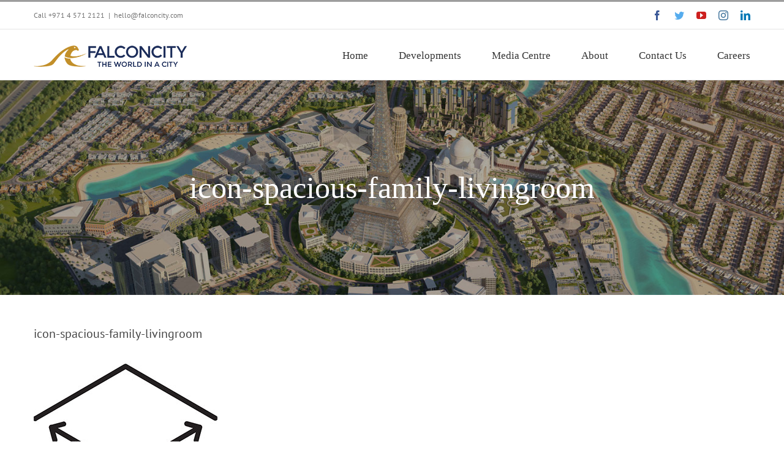

--- FILE ---
content_type: text/html; charset=UTF-8
request_url: https://falconcity.com/icon-spacious-family-livingroom/
body_size: 19310
content:
<!DOCTYPE html>
<html class="avada-html-layout-wide avada-html-header-position-top" dir="ltr" lang="en-US" prefix="og: https://ogp.me/ns#" prefix="og: http://ogp.me/ns# fb: http://ogp.me/ns/fb#">
<head>
	<meta http-equiv="X-UA-Compatible" content="IE=edge" />
	<meta http-equiv="Content-Type" content="text/html; charset=utf-8"/>
	<meta name="viewport" content="width=device-width, initial-scale=1" />
	<title>icon-spacious-family-livingroom |</title>

		<!-- All in One SEO Pro 4.5.5 - aioseo.com -->
		<meta name="robots" content="max-image-preview:large" />
		<meta name="google-site-verification" content="google1768bba800a6896d" />
		<link rel="canonical" href="https://falconcity.com/icon-spacious-family-livingroom/" />
		<meta name="generator" content="All in One SEO Pro (AIOSEO) 4.5.5" />
		<meta property="og:locale" content="en_US" />
		<meta property="og:site_name" content="| The world in a city" />
		<meta property="og:type" content="article" />
		<meta property="og:title" content="icon-spacious-family-livingroom |" />
		<meta property="og:url" content="https://falconcity.com/icon-spacious-family-livingroom/" />
		<meta property="article:published_time" content="2020-01-28T06:35:45+00:00" />
		<meta property="article:modified_time" content="2020-01-28T06:35:45+00:00" />
		<meta name="twitter:card" content="summary" />
		<meta name="twitter:title" content="icon-spacious-family-livingroom |" />
		<script type="application/ld+json" class="aioseo-schema">
			{"@context":"https:\/\/schema.org","@graph":[{"@type":"BreadcrumbList","@id":"https:\/\/falconcity.com\/icon-spacious-family-livingroom\/#breadcrumblist","itemListElement":[{"@type":"ListItem","@id":"https:\/\/falconcity.com\/#listItem","position":1,"name":"Home","item":"https:\/\/falconcity.com\/","nextItem":"https:\/\/falconcity.com\/icon-spacious-family-livingroom\/#listItem"},{"@type":"ListItem","@id":"https:\/\/falconcity.com\/icon-spacious-family-livingroom\/#listItem","position":2,"name":"icon-spacious-family-livingroom","previousItem":"https:\/\/falconcity.com\/#listItem"}]},{"@type":"ItemPage","@id":"https:\/\/falconcity.com\/icon-spacious-family-livingroom\/#itempage","url":"https:\/\/falconcity.com\/icon-spacious-family-livingroom\/","name":"icon-spacious-family-livingroom |","inLanguage":"en-US","isPartOf":{"@id":"https:\/\/falconcity.com\/#website"},"breadcrumb":{"@id":"https:\/\/falconcity.com\/icon-spacious-family-livingroom\/#breadcrumblist"},"author":{"@id":"https:\/\/falconcity.com\/author\/admin\/#author"},"creator":{"@id":"https:\/\/falconcity.com\/author\/admin\/#author"},"datePublished":"2020-01-28T06:35:45+00:00","dateModified":"2020-01-28T06:35:45+00:00"},{"@type":"Organization","@id":"https:\/\/falconcity.com\/#organization","url":"https:\/\/falconcity.com\/"},{"@type":"Person","@id":"https:\/\/falconcity.com\/author\/admin\/#author","url":"https:\/\/falconcity.com\/author\/admin\/","name":"admin","image":{"@type":"ImageObject","@id":"https:\/\/falconcity.com\/icon-spacious-family-livingroom\/#authorImage","url":"https:\/\/secure.gravatar.com\/avatar\/d54e4a9a25fb5619e6c07adbafccbc17?s=96&d=mm&r=g","width":96,"height":96,"caption":"admin"}},{"@type":"WebPage","@id":"https:\/\/falconcity.com\/icon-spacious-family-livingroom\/#webpage","url":"https:\/\/falconcity.com\/icon-spacious-family-livingroom\/","name":"icon-spacious-family-livingroom |","inLanguage":"en-US","isPartOf":{"@id":"https:\/\/falconcity.com\/#website"},"breadcrumb":{"@id":"https:\/\/falconcity.com\/icon-spacious-family-livingroom\/#breadcrumblist"},"author":{"@id":"https:\/\/falconcity.com\/author\/admin\/#author"},"creator":{"@id":"https:\/\/falconcity.com\/author\/admin\/#author"},"datePublished":"2020-01-28T06:35:45+00:00","dateModified":"2020-01-28T06:35:45+00:00"},{"@type":"WebSite","@id":"https:\/\/falconcity.com\/#website","url":"https:\/\/falconcity.com\/","description":"The world in a city","inLanguage":"en-US","publisher":{"@id":"https:\/\/falconcity.com\/#organization"}}]}
		</script>
		<script>(function(w,d,s,l,i){w[l]=w[l]||[];w[l].push({'gtm.start': new Date().getTime(),event:'gtm.js'});var f=d.getElementsByTagName(s)[0], j=d.createElement(s),dl=l!='dataLayer'?'&l='+l:'';j.async=true;j.src='https://www.googletagmanager.com/gtm.js?id='+i+dl;f.parentNode.insertBefore(j,f);})(window,document,'script','dataLayer',"GTM-NSSL922");</script>
		<!-- All in One SEO Pro -->

<link rel='dns-prefetch' href='//www.google.com' />
<link rel="alternate" type="application/rss+xml" title=" &raquo; Feed" href="https://falconcity.com/feed/" />
<link rel="alternate" type="application/rss+xml" title=" &raquo; Comments Feed" href="https://falconcity.com/comments/feed/" />
<link rel="alternate" type="text/calendar" title=" &raquo; iCal Feed" href="https://falconcity.com/events/?ical=1" />
					<link rel="shortcut icon" href="https://falconcity.com/wp-content/uploads/2020/01/falcon-favicon.png" type="image/x-icon" />
		
					<!-- Apple Touch Icon -->
			<link rel="apple-touch-icon" sizes="180x180" href="https://falconcity.com/wp-content/uploads/2020/01/falcon-favicon-114.png">
		
					<!-- Android Icon -->
			<link rel="icon" sizes="192x192" href="https://falconcity.com/wp-content/uploads/2020/01/falcon-favicon-57.png">
		
					<!-- MS Edge Icon -->
			<meta name="msapplication-TileImage" content="https://falconcity.com/wp-content/uploads/2020/01/falcon-favicon-72.png">
				<link rel="alternate" type="application/rss+xml" title=" &raquo; icon-spacious-family-livingroom Comments Feed" href="https://falconcity.com/feed/?attachment_id=3665" />

		<meta property="og:title" content="icon-spacious-family-livingroom"/>
		<meta property="og:type" content="article"/>
		<meta property="og:url" content="https://falconcity.com/icon-spacious-family-livingroom/"/>
		<meta property="og:site_name" content=""/>
		<meta property="og:description" content=""/>

									<meta property="og:image" content="https://falconcity.com/wp-content/uploads/2020/01/falcon-logo-web-2.png"/>
							
<link rel='stylesheet' id='nbcpf-intlTelInput-style-css' href='https://falconcity.com/wp-content/plugins/country-phone-field-contact-form-7/assets/css/intlTelInput.min.css?ver=6.5.3' type='text/css' media='all' />
<link rel='stylesheet' id='nbcpf-countryFlag-style-css' href='https://falconcity.com/wp-content/plugins/country-phone-field-contact-form-7/assets/css/countrySelect.min.css?ver=6.5.3' type='text/css' media='all' />
<link rel='stylesheet' id='wp-job-manager-job-listings-css' href='https://falconcity.com/wp-content/plugins/wp-job-manager/assets/dist/css/job-listings.css?ver=598383a28ac5f9f156e4' type='text/css' media='all' />
<link rel='stylesheet' id='wp-job-manager-applications-frontend-css' href='https://falconcity.com/wp-content/plugins/wp-job-manager-applications/assets/css/frontend.css?ver=6.5.3' type='text/css' media='all' />
<link rel='stylesheet' id='fusion-dynamic-css-css' href='https://falconcity.com/wp-content/uploads/fusion-styles/fc2ebb64e852ba3222e381d732939a4e.min.css?ver=3.11.2' type='text/css' media='all' />
<script type="text/javascript" src="https://falconcity.com/wp-includes/js/jquery/jquery.min.js?ver=3.7.1" id="jquery-core-js"></script>
<script type="text/javascript" src="https://falconcity.com/wp-includes/js/jquery/jquery-migrate.min.js?ver=3.4.1" id="jquery-migrate-js"></script>
<script type="text/javascript" src="https://www.google.com/recaptcha/api.js?ver=6.5.3" id="recaptcha-js"></script>
<link rel="https://api.w.org/" href="https://falconcity.com/wp-json/" /><link rel="alternate" type="application/json" href="https://falconcity.com/wp-json/wp/v2/media/3665" /><link rel="EditURI" type="application/rsd+xml" title="RSD" href="https://falconcity.com/xmlrpc.php?rsd" />
<meta name="generator" content="WordPress 6.5.3" />
<link rel='shortlink' href='https://falconcity.com/?p=3665' />
<link rel="alternate" type="application/json+oembed" href="https://falconcity.com/wp-json/oembed/1.0/embed?url=https%3A%2F%2Ffalconcity.com%2Ficon-spacious-family-livingroom%2F" />
<link rel="alternate" type="text/xml+oembed" href="https://falconcity.com/wp-json/oembed/1.0/embed?url=https%3A%2F%2Ffalconcity.com%2Ficon-spacious-family-livingroom%2F&#038;format=xml" />
<meta name="tec-api-version" content="v1"><meta name="tec-api-origin" content="https://falconcity.com"><link rel="alternate" href="https://falconcity.com/wp-json/tribe/events/v1/" />		<script>
			document.documentElement.className = document.documentElement.className.replace( 'no-js', 'js' );
		</script>
				<style>
			.no-js img.lazyload { display: none; }
			figure.wp-block-image img.lazyloading { min-width: 150px; }
							.lazyload, .lazyloading { opacity: 0; }
				.lazyloaded {
					opacity: 1;
					transition: opacity 400ms;
					transition-delay: 0ms;
				}
					</style>
		<style type="text/css" id="css-fb-visibility">@media screen and (max-width: 640px){.fusion-no-small-visibility{display:none !important;}body .sm-text-align-center{text-align:center !important;}body .sm-text-align-left{text-align:left !important;}body .sm-text-align-right{text-align:right !important;}body .sm-flex-align-center{justify-content:center !important;}body .sm-flex-align-flex-start{justify-content:flex-start !important;}body .sm-flex-align-flex-end{justify-content:flex-end !important;}body .sm-mx-auto{margin-left:auto !important;margin-right:auto !important;}body .sm-ml-auto{margin-left:auto !important;}body .sm-mr-auto{margin-right:auto !important;}body .fusion-absolute-position-small{position:absolute;top:auto;width:100%;}.awb-sticky.awb-sticky-small{ position: sticky; top: var(--awb-sticky-offset,0); }}@media screen and (min-width: 641px) and (max-width: 1024px){.fusion-no-medium-visibility{display:none !important;}body .md-text-align-center{text-align:center !important;}body .md-text-align-left{text-align:left !important;}body .md-text-align-right{text-align:right !important;}body .md-flex-align-center{justify-content:center !important;}body .md-flex-align-flex-start{justify-content:flex-start !important;}body .md-flex-align-flex-end{justify-content:flex-end !important;}body .md-mx-auto{margin-left:auto !important;margin-right:auto !important;}body .md-ml-auto{margin-left:auto !important;}body .md-mr-auto{margin-right:auto !important;}body .fusion-absolute-position-medium{position:absolute;top:auto;width:100%;}.awb-sticky.awb-sticky-medium{ position: sticky; top: var(--awb-sticky-offset,0); }}@media screen and (min-width: 1025px){.fusion-no-large-visibility{display:none !important;}body .lg-text-align-center{text-align:center !important;}body .lg-text-align-left{text-align:left !important;}body .lg-text-align-right{text-align:right !important;}body .lg-flex-align-center{justify-content:center !important;}body .lg-flex-align-flex-start{justify-content:flex-start !important;}body .lg-flex-align-flex-end{justify-content:flex-end !important;}body .lg-mx-auto{margin-left:auto !important;margin-right:auto !important;}body .lg-ml-auto{margin-left:auto !important;}body .lg-mr-auto{margin-right:auto !important;}body .fusion-absolute-position-large{position:absolute;top:auto;width:100%;}.awb-sticky.awb-sticky-large{ position: sticky; top: var(--awb-sticky-offset,0); }}</style><style type="text/css" id="custom-background-css">
body.custom-background { background-image: url("https://falconcity.com/wp-content/uploads/2020/01/Fitness-Event.jpg"); background-position: left top; background-size: auto; background-repeat: no-repeat; background-attachment: fixed; }
</style>
	<meta name="generator" content="Powered by Slider Revolution 6.6.15 - responsive, Mobile-Friendly Slider Plugin for WordPress with comfortable drag and drop interface." />
<script>function setREVStartSize(e){
			//window.requestAnimationFrame(function() {
				window.RSIW = window.RSIW===undefined ? window.innerWidth : window.RSIW;
				window.RSIH = window.RSIH===undefined ? window.innerHeight : window.RSIH;
				try {
					var pw = document.getElementById(e.c).parentNode.offsetWidth,
						newh;
					pw = pw===0 || isNaN(pw) || (e.l=="fullwidth" || e.layout=="fullwidth") ? window.RSIW : pw;
					e.tabw = e.tabw===undefined ? 0 : parseInt(e.tabw);
					e.thumbw = e.thumbw===undefined ? 0 : parseInt(e.thumbw);
					e.tabh = e.tabh===undefined ? 0 : parseInt(e.tabh);
					e.thumbh = e.thumbh===undefined ? 0 : parseInt(e.thumbh);
					e.tabhide = e.tabhide===undefined ? 0 : parseInt(e.tabhide);
					e.thumbhide = e.thumbhide===undefined ? 0 : parseInt(e.thumbhide);
					e.mh = e.mh===undefined || e.mh=="" || e.mh==="auto" ? 0 : parseInt(e.mh,0);
					if(e.layout==="fullscreen" || e.l==="fullscreen")
						newh = Math.max(e.mh,window.RSIH);
					else{
						e.gw = Array.isArray(e.gw) ? e.gw : [e.gw];
						for (var i in e.rl) if (e.gw[i]===undefined || e.gw[i]===0) e.gw[i] = e.gw[i-1];
						e.gh = e.el===undefined || e.el==="" || (Array.isArray(e.el) && e.el.length==0)? e.gh : e.el;
						e.gh = Array.isArray(e.gh) ? e.gh : [e.gh];
						for (var i in e.rl) if (e.gh[i]===undefined || e.gh[i]===0) e.gh[i] = e.gh[i-1];
											
						var nl = new Array(e.rl.length),
							ix = 0,
							sl;
						e.tabw = e.tabhide>=pw ? 0 : e.tabw;
						e.thumbw = e.thumbhide>=pw ? 0 : e.thumbw;
						e.tabh = e.tabhide>=pw ? 0 : e.tabh;
						e.thumbh = e.thumbhide>=pw ? 0 : e.thumbh;
						for (var i in e.rl) nl[i] = e.rl[i]<window.RSIW ? 0 : e.rl[i];
						sl = nl[0];
						for (var i in nl) if (sl>nl[i] && nl[i]>0) { sl = nl[i]; ix=i;}
						var m = pw>(e.gw[ix]+e.tabw+e.thumbw) ? 1 : (pw-(e.tabw+e.thumbw)) / (e.gw[ix]);
						newh =  (e.gh[ix] * m) + (e.tabh + e.thumbh);
					}
					var el = document.getElementById(e.c);
					if (el!==null && el) el.style.height = newh+"px";
					el = document.getElementById(e.c+"_wrapper");
					if (el!==null && el) {
						el.style.height = newh+"px";
						el.style.display = "block";
					}
				} catch(e){
					console.log("Failure at Presize of Slider:" + e)
				}
			//});
		  };</script>
		<script type="text/javascript">
			var doc = document.documentElement;
			doc.setAttribute( 'data-useragent', navigator.userAgent );
		</script>
		
	<!-- Google Tag Manager -->
<script>(function(w,d,s,l,i){w[l]=w[l]||[];w[l].push({'gtm.start':
new Date().getTime(),event:'gtm.js'});var f=d.getElementsByTagName(s)[0],
j=d.createElement(s),dl=l!='dataLayer'?'&l='+l:'';j.async=true;j.src=
'https://www.googletagmanager.com/gtm.js?id='+i+dl;f.parentNode.insertBefore(j,f);
})(window,document,'script','dataLayer','GTM-NSSL922');</script>
<!-- End Google Tag Manager --></head>

<body class="attachment attachment-template-default single single-attachment postid-3665 attachmentid-3665 attachment-jpeg custom-background tribe-no-js fusion-image-hovers fusion-pagination-sizing fusion-button_type-flat fusion-button_span-no fusion-button_gradient-linear avada-image-rollover-circle-yes avada-image-rollover-yes avada-image-rollover-direction-top fusion-has-button-gradient avada-child fusion-body ltr fusion-sticky-header no-mobile-sticky-header no-mobile-slidingbar no-mobile-totop avada-has-rev-slider-styles fusion-disable-outline fusion-sub-menu-slide mobile-logo-pos-left layout-wide-mode avada-has-boxed-modal-shadow-none layout-scroll-offset-full avada-has-zero-margin-offset-top fusion-top-header menu-text-align-center mobile-menu-design-modern fusion-show-pagination-text fusion-header-layout-v2 avada-responsive avada-footer-fx-none avada-menu-highlight-style-bar fusion-search-form-classic fusion-main-menu-search-dropdown fusion-avatar-square avada-dropdown-styles avada-blog-layout-grid avada-blog-archive-layout-large avada-ec-not-100-width avada-ec-meta-layout-sidebar avada-header-shadow-no avada-menu-icon-position-left avada-has-megamenu-shadow avada-has-mainmenu-dropdown-divider avada-has-pagetitle-bg-full avada-has-titlebar-bar_and_content avada-has-pagination-padding avada-flyout-menu-direction-fade avada-ec-views-v2" data-awb-post-id="3665">
		<a class="skip-link screen-reader-text" href="#content">Skip to content</a>

	<div id="boxed-wrapper">
		
		<div id="wrapper" class="fusion-wrapper">
			<div id="home" style="position:relative;top:-1px;"></div>
							
					
			<header class="fusion-header-wrapper">
				<div class="fusion-header-v2 fusion-logo-alignment fusion-logo-left fusion-sticky-menu- fusion-sticky-logo-1 fusion-mobile-logo-1  fusion-mobile-menu-design-modern">
					
<div class="fusion-secondary-header">
	<div class="fusion-row">
					<div class="fusion-alignleft">
				<div class="fusion-contact-info"><span class="fusion-contact-info-phone-number">Call <a href="tel:+97145712121">+971 4 571 2121</a></span><span class="fusion-header-separator">|</span><span class="fusion-contact-info-email-address"><a href="mailto:&#104;&#101;llo&#64;&#102;al&#99;o&#110;&#99;i&#116;y&#46;&#99;om">&#104;&#101;llo&#64;&#102;al&#99;o&#110;&#99;i&#116;y&#46;&#99;om</a></span></div>			</div>
							<div class="fusion-alignright">
				<div class="fusion-social-links-header"><div class="fusion-social-networks"><div class="fusion-social-networks-wrapper"><a  class="fusion-social-network-icon fusion-tooltip fusion-facebook awb-icon-facebook" style="color:#3b5998;" data-placement="bottom" data-title="Facebook" data-toggle="tooltip" title="Facebook" href="https://www.facebook.com/falconcityofwonders" target="_blank" rel="noreferrer"><span class="screen-reader-text">Facebook</span></a><a  class="fusion-social-network-icon fusion-tooltip fusion-twitter awb-icon-twitter" style="color:#55acee;" data-placement="bottom" data-title="Twitter" data-toggle="tooltip" title="Twitter" href="https://twitter.com/FalconcityDubai" target="_blank" rel="noopener noreferrer"><span class="screen-reader-text">Twitter</span></a><a  class="fusion-social-network-icon fusion-tooltip fusion-youtube awb-icon-youtube" style="color:#cd201f;" data-placement="bottom" data-title="YouTube" data-toggle="tooltip" title="YouTube" href="https://www.youtube.com/user/FalconcityofWonders" target="_blank" rel="noopener noreferrer"><span class="screen-reader-text">YouTube</span></a><a  class="fusion-social-network-icon fusion-tooltip fusion-instagram awb-icon-instagram" style="color:#3f729b;" data-placement="bottom" data-title="Instagram" data-toggle="tooltip" title="Instagram" href="https://instagram.com/falconcityofwonders" target="_blank" rel="noopener noreferrer"><span class="screen-reader-text">Instagram</span></a><a  class="fusion-social-network-icon fusion-tooltip fusion-linkedin awb-icon-linkedin" style="color:#0077b5;" data-placement="bottom" data-title="LinkedIn" data-toggle="tooltip" title="LinkedIn" href="https://www.linkedin.com/company/falconcity-of-wonders-llc/" target="_blank" rel="noopener noreferrer"><span class="screen-reader-text">LinkedIn</span></a></div></div></div>			</div>
			</div>
</div>
<div class="fusion-header-sticky-height"></div>
<div class="fusion-header">
	<div class="fusion-row">
					<div class="fusion-logo" data-margin-top="25px" data-margin-bottom="0px" data-margin-left="0px" data-margin-right="0px">
			<a class="fusion-logo-link"  href="https://falconcity.com/" >

						<!-- standard logo -->
			<img  data-srcset="https://falconcity.com/wp-content/uploads/2020/01/falcon-logo-web-2.png 1x, https://falconcity.com/wp-content/uploads/2020/01/falcon-logo-web-retina.png 2x" width="250" height="36" style="max-height:36px;height:auto;" alt=" Logo" data-retina_logo_url="https://falconcity.com/wp-content/uploads/2020/01/falcon-logo-web-retina.png"  data-src="https://falconcity.com/wp-content/uploads/2020/01/falcon-logo-web-2.png" class="fusion-standard-logo lazyload" src="[data-uri]" /><noscript><img src="https://falconcity.com/wp-content/uploads/2020/01/falcon-logo-web-2.png" srcset="https://falconcity.com/wp-content/uploads/2020/01/falcon-logo-web-2.png 1x, https://falconcity.com/wp-content/uploads/2020/01/falcon-logo-web-retina.png 2x" width="250" height="36" style="max-height:36px;height:auto;" alt=" Logo" data-retina_logo_url="https://falconcity.com/wp-content/uploads/2020/01/falcon-logo-web-retina.png" class="fusion-standard-logo" /></noscript>

											<!-- mobile logo -->
				<img  data-srcset="https://falconcity.com/wp-content/uploads/2020/01/falcon-logo-web-2.png 1x, https://falconcity.com/wp-content/uploads/2020/01/falcon-logo-web-retina.png 2x" width="250" height="36" style="max-height:36px;height:auto;" alt=" Logo" data-retina_logo_url="https://falconcity.com/wp-content/uploads/2020/01/falcon-logo-web-retina.png"  data-src="https://falconcity.com/wp-content/uploads/2020/01/falcon-logo-web-2.png" class="fusion-mobile-logo lazyload" src="[data-uri]" /><noscript><img src="https://falconcity.com/wp-content/uploads/2020/01/falcon-logo-web-2.png" srcset="https://falconcity.com/wp-content/uploads/2020/01/falcon-logo-web-2.png 1x, https://falconcity.com/wp-content/uploads/2020/01/falcon-logo-web-retina.png 2x" width="250" height="36" style="max-height:36px;height:auto;" alt=" Logo" data-retina_logo_url="https://falconcity.com/wp-content/uploads/2020/01/falcon-logo-web-retina.png" class="fusion-mobile-logo" /></noscript>
			
											<!-- sticky header logo -->
				<img  data-srcset="https://falconcity.com/wp-content/uploads/2020/01/falcon-logo-web-2.png 1x, https://falconcity.com/wp-content/uploads/2020/01/falcon-logo-web-retina.png 2x" width="250" height="36" style="max-height:36px;height:auto;" alt=" Logo" data-retina_logo_url="https://falconcity.com/wp-content/uploads/2020/01/falcon-logo-web-retina.png"  data-src="https://falconcity.com/wp-content/uploads/2020/01/falcon-logo-web-2.png" class="fusion-sticky-logo lazyload" src="[data-uri]" /><noscript><img src="https://falconcity.com/wp-content/uploads/2020/01/falcon-logo-web-2.png" srcset="https://falconcity.com/wp-content/uploads/2020/01/falcon-logo-web-2.png 1x, https://falconcity.com/wp-content/uploads/2020/01/falcon-logo-web-retina.png 2x" width="250" height="36" style="max-height:36px;height:auto;" alt=" Logo" data-retina_logo_url="https://falconcity.com/wp-content/uploads/2020/01/falcon-logo-web-retina.png" class="fusion-sticky-logo" /></noscript>
					</a>
		</div>		<nav class="fusion-main-menu" aria-label="Main Menu"><ul id="menu-header-menu" class="fusion-menu"><li  id="menu-item-3322"  class="menu-item menu-item-type-post_type menu-item-object-page menu-item-home menu-item-3322"  data-item-id="3322"><a  href="https://falconcity.com/" class="fusion-bar-highlight"><span class="menu-text">Home</span></a></li><li  id="menu-item-3382"  class="menu-item menu-item-type-custom menu-item-object-custom menu-item-has-children menu-item-3382 fusion-megamenu-menu "  data-item-id="3382"><a  class="fusion-bar-highlight"><span class="menu-text">Developments</span></a><div class="fusion-megamenu-wrapper fusion-columns-3 columns-per-row-3 columns-3 col-span-12 fusion-megamenu-fullwidth"><div class="row"><div class="fusion-megamenu-holder" style="width:100vw;" data-width="100vw"><ul class="fusion-megamenu fusion-megamenu-sitewidth" style="margin: 0 auto;width: 100%;max-width: 1170px;"><li  id="menu-item-3392"  class="menu-item menu-item-type-custom menu-item-object-custom menu-item-has-children menu-item-3392 fusion-megamenu-submenu menu-item-has-link fusion-megamenu-columns-3 col-lg-4 col-md-4 col-sm-4" ><div class='fusion-megamenu-title'><a class="awb-justify-title" href="https://falconcity.com/saam-vega/">Explore Now</a></div><div class="fusion-megamenu-widgets-container second-level-widget"><div id="media_image-2" class="widget widget_media_image" style="border-style: solid;border-color:transparent;border-width:0px;"><a href="https://falconcity.com/saam-vega/"><img width="300" height="150"   alt="hotel apartment sale in Dubai" style="max-width: 100%; height: auto;" decoding="async" data-srcset="https://falconcity.com/wp-content/uploads/2020/01/menu-thumb-sv-200x100.jpg 200w, https://falconcity.com/wp-content/uploads/2020/01/menu-thumb-sv.jpg 300w"  data-src="https://falconcity.com/wp-content/uploads/2020/01/menu-thumb-sv.jpg" data-sizes="(max-width: 300px) 100vw, 300px" class="image wp-image-3599  attachment-full size-full lazyload" src="[data-uri]" /><noscript><img width="300" height="150" src="https://falconcity.com/wp-content/uploads/2020/01/menu-thumb-sv.jpg" class="image wp-image-3599  attachment-full size-full" alt="hotel apartment sale in Dubai" style="max-width: 100%; height: auto;" decoding="async" srcset="https://falconcity.com/wp-content/uploads/2020/01/menu-thumb-sv-200x100.jpg 200w, https://falconcity.com/wp-content/uploads/2020/01/menu-thumb-sv.jpg 300w" sizes="(max-width: 300px) 100vw, 300px" /></noscript></a></div></div><ul class="sub-menu"><li  id="menu-item-3384"  class="menu-item menu-item-type-custom menu-item-object-custom menu-item-3384" ><a  href="https://falconcity.com/saam-vega/" class="fusion-bar-highlight fusion-has-highlight-label"><span><span class="fusion-megamenu-bullet"></span>SAAM Vega<span class="fusion-menu-highlight-label" style="background-color:#c28e29;color:#ffffff;">New</span></span></a></li><li  id="menu-item-4264"  class="menu-item menu-item-type-custom menu-item-object-custom menu-item-4264" ><a  href="https://falconcity.com/eastern-residence/" class="fusion-bar-highlight fusion-has-highlight-label"><span><span class="fusion-megamenu-bullet"></span>Eastern Residence<span class="fusion-menu-highlight-label" style="background-color:#c28e29;color:#ffffff;">New</span></span></a></li></ul></li><li  id="menu-item-3394"  class="menu-item menu-item-type-custom menu-item-object-custom menu-item-3394 fusion-megamenu-submenu menu-item-has-link fusion-megamenu-columns-3 col-lg-4 col-md-4 col-sm-4" ><div class='fusion-megamenu-title'><a class="awb-justify-title" href="https://falconcity.com/falconcity-western-residence-villas/">Western Residence</a></div><div class="fusion-megamenu-widgets-container second-level-widget"><div id="media_image-3" class="widget widget_media_image" style="border-style: solid;border-color:transparent;border-width:0px;"><a href="https://falconcity.com/falconcity-western-residence-villas/"><img width="300" height="150"   alt="" style="max-width: 100%; height: auto;" decoding="async" data-srcset="https://falconcity.com/wp-content/uploads/2020/01/menu-thumb-wr-200x100.jpg 200w, https://falconcity.com/wp-content/uploads/2020/01/menu-thumb-wr.jpg 300w"  data-src="https://falconcity.com/wp-content/uploads/2020/01/menu-thumb-wr.jpg" data-sizes="(max-width: 300px) 100vw, 300px" class="image wp-image-3598  attachment-full size-full lazyload" src="[data-uri]" /><noscript><img width="300" height="150" src="https://falconcity.com/wp-content/uploads/2020/01/menu-thumb-wr.jpg" class="image wp-image-3598  attachment-full size-full" alt="" style="max-width: 100%; height: auto;" decoding="async" srcset="https://falconcity.com/wp-content/uploads/2020/01/menu-thumb-wr-200x100.jpg 200w, https://falconcity.com/wp-content/uploads/2020/01/menu-thumb-wr.jpg 300w" sizes="(max-width: 300px) 100vw, 300px" /></noscript></a></div></div></li><li  id="menu-item-3393"  class="menu-item menu-item-type-custom menu-item-object-custom menu-item-has-children menu-item-3393 fusion-megamenu-submenu menu-item-has-link fusion-megamenu-columns-3 col-lg-4 col-md-4 col-sm-4" ><div class='fusion-megamenu-title'><a class="awb-justify-title" href="https://falconcity.com/falconcity-of-wonders">Falconcity of Wonders</a></div><div class="fusion-megamenu-widgets-container second-level-widget"><div id="media_image-4" class="widget widget_media_image" style="border-style: solid;border-color:transparent;border-width:0px;"><a href="https://falconcity.com/falconcity-of-wonders"><img width="300" height="150"   alt="" style="max-width: 100%; height: auto;" decoding="async" data-srcset="https://falconcity.com/wp-content/uploads/2020/01/menu-thumb-wonders-200x100.jpg 200w, https://falconcity.com/wp-content/uploads/2020/01/menu-thumb-wonders.jpg 300w"  data-src="https://falconcity.com/wp-content/uploads/2020/01/menu-thumb-wonders.jpg" data-sizes="(max-width: 300px) 100vw, 300px" class="image wp-image-3597  attachment-full size-full lazyload" src="[data-uri]" /><noscript><img width="300" height="150" src="https://falconcity.com/wp-content/uploads/2020/01/menu-thumb-wonders.jpg" class="image wp-image-3597  attachment-full size-full" alt="" style="max-width: 100%; height: auto;" decoding="async" srcset="https://falconcity.com/wp-content/uploads/2020/01/menu-thumb-wonders-200x100.jpg 200w, https://falconcity.com/wp-content/uploads/2020/01/menu-thumb-wonders.jpg 300w" sizes="(max-width: 300px) 100vw, 300px" /></noscript></a></div></div><ul class="sub-menu"><li  id="menu-item-3386"  class="menu-item menu-item-type-custom menu-item-object-custom menu-item-3386" ><a  href="https://falconcity.com/falconcity-of-wonders" class="fusion-bar-highlight"><span><span class="fusion-megamenu-bullet"></span>Our Wonders</span></a></li></ul></li></ul></div><div style="clear:both;"></div></div></div></li><li  id="menu-item-3396"  class="menu-item menu-item-type-custom menu-item-object-custom menu-item-has-children menu-item-3396 fusion-megamenu-menu "  data-item-id="3396"><a  class="fusion-bar-highlight"><span class="menu-text">Media Centre</span></a><div class="fusion-megamenu-wrapper fusion-columns-3 columns-per-row-3 columns-3 col-span-12 fusion-megamenu-fullwidth"><div class="row"><div class="fusion-megamenu-holder" style="width:100vw;" data-width="100vw"><ul class="fusion-megamenu fusion-megamenu-sitewidth" style="margin: 0 auto;width: 100%;max-width: 1170px;"><li  id="menu-item-3397"  class="menu-item menu-item-type-custom menu-item-object-custom menu-item-3397 fusion-megamenu-submenu menu-item-has-link fusion-megamenu-columns-3 col-lg-4 col-md-4 col-sm-4" ><div class='fusion-megamenu-title'><a class="awb-justify-title" href="https://falconcity.com/news-articles/">News &#038; Articles</a></div><div class="fusion-megamenu-widgets-container second-level-widget"><div id="media_image-9" class="widget widget_media_image" style="border-style: solid;border-color:transparent;border-width:0px;"><a href="https://falconcity.com/news-articles/"><img width="300" height="150"   alt="" style="max-width: 100%; height: auto;" decoding="async" data-srcset="https://falconcity.com/wp-content/uploads/2020/01/menu-thumb-news-200x100.jpg 200w, https://falconcity.com/wp-content/uploads/2020/01/menu-thumb-news.jpg 300w"  data-src="https://falconcity.com/wp-content/uploads/2020/01/menu-thumb-news.jpg" data-sizes="(max-width: 300px) 100vw, 300px" class="image wp-image-3604  attachment-full size-full lazyload" src="[data-uri]" /><noscript><img width="300" height="150" src="https://falconcity.com/wp-content/uploads/2020/01/menu-thumb-news.jpg" class="image wp-image-3604  attachment-full size-full" alt="" style="max-width: 100%; height: auto;" decoding="async" srcset="https://falconcity.com/wp-content/uploads/2020/01/menu-thumb-news-200x100.jpg 200w, https://falconcity.com/wp-content/uploads/2020/01/menu-thumb-news.jpg 300w" sizes="(max-width: 300px) 100vw, 300px" /></noscript></a></div></div></li><li  id="menu-item-6720"  class="menu-item menu-item-type-custom menu-item-object-custom menu-item-6720 fusion-megamenu-submenu menu-item-has-link fusion-megamenu-columns-3 col-lg-4 col-md-4 col-sm-4" ><div class='fusion-megamenu-title'><a class="awb-justify-title" href="https://falconcity.com/gallery/">Gallery</a></div><div class="fusion-megamenu-widgets-container second-level-widget"><div id="media_image-6" class="widget widget_media_image" style="border-style: solid;border-color:transparent;border-width:0px;"><a href="https://falconcity.com/gallery/"><img width="300" height="150"   alt="" style="max-width: 100%; height: auto;" decoding="async" data-srcset="https://falconcity.com/wp-content/uploads/2020/01/menu-thumb-gallery-200x100.jpg 200w, https://falconcity.com/wp-content/uploads/2020/01/menu-thumb-gallery.jpg 300w"  data-src="https://falconcity.com/wp-content/uploads/2020/01/menu-thumb-gallery.jpg" data-sizes="(max-width: 300px) 100vw, 300px" class="image wp-image-3605  attachment-full size-full lazyload" src="[data-uri]" /><noscript><img width="300" height="150" src="https://falconcity.com/wp-content/uploads/2020/01/menu-thumb-gallery.jpg" class="image wp-image-3605  attachment-full size-full" alt="" style="max-width: 100%; height: auto;" decoding="async" srcset="https://falconcity.com/wp-content/uploads/2020/01/menu-thumb-gallery-200x100.jpg 200w, https://falconcity.com/wp-content/uploads/2020/01/menu-thumb-gallery.jpg 300w" sizes="(max-width: 300px) 100vw, 300px" /></noscript></a></div></div></li><li  id="menu-item-3398"  class="menu-item menu-item-type-custom menu-item-object-custom menu-item-3398 fusion-megamenu-submenu menu-item-has-link fusion-megamenu-columns-3 col-lg-4 col-md-4 col-sm-4" ><div class='fusion-megamenu-title'><a class="awb-justify-title" href="https://falconcity.com/events/">Events</a></div><div class="fusion-megamenu-widgets-container second-level-widget"><div id="media_image-7" class="widget widget_media_image" style="border-style: solid;border-color:transparent;border-width:0px;"><a href="https://falconcity.com/events/"><img width="300" height="150"   alt="" style="max-width: 100%; height: auto;" decoding="async" data-srcset="https://falconcity.com/wp-content/uploads/2020/01/menu-thumb-event-200x100.jpg 200w, https://falconcity.com/wp-content/uploads/2020/01/menu-thumb-event.jpg 300w"  data-src="https://falconcity.com/wp-content/uploads/2020/01/menu-thumb-event.jpg" data-sizes="(max-width: 300px) 100vw, 300px" class="image wp-image-3606  attachment-full size-full lazyload" src="[data-uri]" /><noscript><img width="300" height="150" src="https://falconcity.com/wp-content/uploads/2020/01/menu-thumb-event.jpg" class="image wp-image-3606  attachment-full size-full" alt="" style="max-width: 100%; height: auto;" decoding="async" srcset="https://falconcity.com/wp-content/uploads/2020/01/menu-thumb-event-200x100.jpg 200w, https://falconcity.com/wp-content/uploads/2020/01/menu-thumb-event.jpg 300w" sizes="(max-width: 300px) 100vw, 300px" /></noscript></a></div></div></li></ul></div><div style="clear:both;"></div></div></div></li><li  id="menu-item-3701"  class="menu-item menu-item-type-custom menu-item-object-custom menu-item-has-children menu-item-3701 fusion-megamenu-menu "  data-item-id="3701"><a  class="fusion-bar-highlight"><span class="menu-text">About</span></a><div class="fusion-megamenu-wrapper fusion-columns-4 columns-per-row-4 columns-4 col-span-12 fusion-megamenu-fullwidth"><div class="row"><div class="fusion-megamenu-holder" style="width:100vw;" data-width="100vw"><ul class="fusion-megamenu fusion-megamenu-sitewidth" style="margin: 0 auto;width: 100%;max-width: 1170px;"><li  id="menu-item-3388"  class="menu-item menu-item-type-custom menu-item-object-custom menu-item-3388 fusion-megamenu-submenu menu-item-has-link fusion-megamenu-columns-4 col-lg-3 col-md-3 col-sm-3" ><div class='fusion-megamenu-title'><a class="awb-justify-title" href="https://falconcity.com/the-destination/">The Destination</a></div><div class="fusion-megamenu-widgets-container second-level-widget"><div id="media_image-10" class="widget widget_media_image" style="border-style: solid;border-color:transparent;border-width:0px;"><a href="https://falconcity.com/the-destination/"><img width="300" height="150"   alt="" style="max-width: 100%; height: auto;" decoding="async" data-srcset="https://falconcity.com/wp-content/uploads/2020/01/menu-thumb-developer-200x100.jpg 200w, https://falconcity.com/wp-content/uploads/2020/01/menu-thumb-developer.jpg 300w"  data-src="https://falconcity.com/wp-content/uploads/2020/01/menu-thumb-developer.jpg" data-sizes="(max-width: 300px) 100vw, 300px" class="image wp-image-3607  attachment-full size-full lazyload" src="[data-uri]" /><noscript><img width="300" height="150" src="https://falconcity.com/wp-content/uploads/2020/01/menu-thumb-developer.jpg" class="image wp-image-3607  attachment-full size-full" alt="" style="max-width: 100%; height: auto;" decoding="async" srcset="https://falconcity.com/wp-content/uploads/2020/01/menu-thumb-developer-200x100.jpg 200w, https://falconcity.com/wp-content/uploads/2020/01/menu-thumb-developer.jpg 300w" sizes="(max-width: 300px) 100vw, 300px" /></noscript></a></div></div></li><li  id="menu-item-3389"  class="menu-item menu-item-type-custom menu-item-object-custom menu-item-3389 fusion-megamenu-submenu menu-item-has-link fusion-megamenu-columns-4 col-lg-3 col-md-3 col-sm-3" ><div class='fusion-megamenu-title'><a class="awb-justify-title" href="https://falconcity.com/salem-ahmad-almoosa/">The Chairman</a></div><div class="fusion-megamenu-widgets-container second-level-widget"><div id="media_image-11" class="widget widget_media_image" style="border-style: solid;border-color:transparent;border-width:0px;"><a href="https://falconcity.com/salem-ahmad-almoosa/"><img width="300" height="150"   alt="FALCONCITY CHAIRMAN" style="max-width: 100%; height: auto;" decoding="async" data-srcset="https://falconcity.com/wp-content/uploads/2020/01/menu-thumb-chairman-200x100.jpg 200w, https://falconcity.com/wp-content/uploads/2020/01/menu-thumb-chairman.jpg 300w"  data-src="https://falconcity.com/wp-content/uploads/2020/01/menu-thumb-chairman.jpg" data-sizes="(max-width: 300px) 100vw, 300px" class="image wp-image-3608  attachment-full size-full lazyload" src="[data-uri]" /><noscript><img width="300" height="150" src="https://falconcity.com/wp-content/uploads/2020/01/menu-thumb-chairman.jpg" class="image wp-image-3608  attachment-full size-full" alt="FALCONCITY CHAIRMAN" style="max-width: 100%; height: auto;" decoding="async" srcset="https://falconcity.com/wp-content/uploads/2020/01/menu-thumb-chairman-200x100.jpg 200w, https://falconcity.com/wp-content/uploads/2020/01/menu-thumb-chairman.jpg 300w" sizes="(max-width: 300px) 100vw, 300px" /></noscript></a></div></div></li><li  id="menu-item-3390"  class="menu-item menu-item-type-custom menu-item-object-custom menu-item-3390 fusion-megamenu-submenu menu-item-has-link fusion-megamenu-columns-4 col-lg-3 col-md-3 col-sm-3" ><div class='fusion-megamenu-title'><a class="awb-justify-title" href="https://falconcity.com/vision-mission-values/">Vision, Mission &#038; Values</a></div><div class="fusion-megamenu-widgets-container second-level-widget"><div id="media_image-14" class="widget widget_media_image" style="border-style: solid;border-color:transparent;border-width:0px;"><a href="https://falconcity.com/vision-mission-values/"><img width="300" height="150"   alt="" style="max-width: 100%; height: auto;" decoding="async" data-srcset="https://falconcity.com/wp-content/uploads/2020/01/menu-thumb-vision-200x100.jpg 200w, https://falconcity.com/wp-content/uploads/2020/01/menu-thumb-vision.jpg 300w"  data-src="https://falconcity.com/wp-content/uploads/2020/01/menu-thumb-vision.jpg" data-sizes="(max-width: 300px) 100vw, 300px" class="image wp-image-3751  attachment-full size-full lazyload" src="[data-uri]" /><noscript><img width="300" height="150" src="https://falconcity.com/wp-content/uploads/2020/01/menu-thumb-vision.jpg" class="image wp-image-3751  attachment-full size-full" alt="" style="max-width: 100%; height: auto;" decoding="async" srcset="https://falconcity.com/wp-content/uploads/2020/01/menu-thumb-vision-200x100.jpg 200w, https://falconcity.com/wp-content/uploads/2020/01/menu-thumb-vision.jpg 300w" sizes="(max-width: 300px) 100vw, 300px" /></noscript></a></div></div></li><li  id="menu-item-3391"  class="menu-item menu-item-type-custom menu-item-object-custom menu-item-3391 fusion-megamenu-submenu menu-item-has-link fusion-megamenu-columns-4 col-lg-3 col-md-3 col-sm-3" ><div class='fusion-megamenu-title'><a class="awb-justify-title" href="https://falconcity.com/awards/">Awards</a></div><div class="fusion-megamenu-widgets-container second-level-widget"><div id="media_image-13" class="widget widget_media_image" style="border-style: solid;border-color:transparent;border-width:0px;"><a href="https://falconcity.com/awards/"><img width="300" height="150"   alt="" style="max-width: 100%; height: auto;" decoding="async" data-srcset="https://falconcity.com/wp-content/uploads/2020/01/menu-thumb-awards-200x100.jpg 200w, https://falconcity.com/wp-content/uploads/2020/01/menu-thumb-awards.jpg 300w"  data-src="https://falconcity.com/wp-content/uploads/2020/01/menu-thumb-awards.jpg" data-sizes="(max-width: 300px) 100vw, 300px" class="image wp-image-3609  attachment-full size-full lazyload" src="[data-uri]" /><noscript><img width="300" height="150" src="https://falconcity.com/wp-content/uploads/2020/01/menu-thumb-awards.jpg" class="image wp-image-3609  attachment-full size-full" alt="" style="max-width: 100%; height: auto;" decoding="async" srcset="https://falconcity.com/wp-content/uploads/2020/01/menu-thumb-awards-200x100.jpg 200w, https://falconcity.com/wp-content/uploads/2020/01/menu-thumb-awards.jpg 300w" sizes="(max-width: 300px) 100vw, 300px" /></noscript></a></div></div></li></ul></div><div style="clear:both;"></div></div></div></li><li  id="menu-item-3324"  class="menu-item menu-item-type-post_type menu-item-object-page menu-item-3324"  data-item-id="3324"><a  href="https://falconcity.com/contact-us/" class="fusion-bar-highlight"><span class="menu-text">Contact Us</span></a></li><li  id="menu-item-10307"  class="menu-item menu-item-type-post_type menu-item-object-page menu-item-10307"  data-item-id="10307"><a  href="https://falconcity.com/careers/" class="fusion-bar-highlight"><span class="menu-text">Careers</span></a></li></ul></nav>	<div class="fusion-mobile-menu-icons">
							<a href="#" class="fusion-icon awb-icon-bars" aria-label="Toggle mobile menu" aria-expanded="false"></a>
		
		
		
			</div>

<nav class="fusion-mobile-nav-holder fusion-mobile-menu-text-align-left" aria-label="Main Menu Mobile"></nav>

					</div>
</div>
				</div>
				<div class="fusion-clearfix"></div>
			</header>
								
							<div id="sliders-container" class="fusion-slider-visibility">
					</div>
				
					
							
			<section class="avada-page-titlebar-wrapper" aria-label="Page Title Bar">
	<div class="fusion-page-title-bar fusion-page-title-bar-breadcrumbs fusion-page-title-bar-center">
		<div class="fusion-page-title-row">
			<div class="fusion-page-title-wrapper">
				<div class="fusion-page-title-captions">

																							<h1 class="entry-title">icon-spacious-family-livingroom</h1>

											
																
				</div>

				
			</div>
		</div>
	</div>
</section>

						<main id="main" class="clearfix ">
				<div class="fusion-row" style="">

<section id="content" style="width: 100%;">
	
					<article id="post-3665" class="post post-3665 attachment type-attachment status-inherit hentry">
																		<h2 class="entry-title fusion-post-title">icon-spacious-family-livingroom</h2>							
									
						<div class="post-content">
				<p class="attachment"><a data-rel="iLightbox[postimages]" data-title="" data-caption="" href='https://falconcity.com/wp-content/uploads/2020/01/icon-spacious-family-livingroom.jpg'><img fetchpriority="high" decoding="async" width="300" height="220"   alt="" data-srcset="https://falconcity.com/wp-content/uploads/2020/01/icon-spacious-family-livingroom-200x147.jpg 200w, https://falconcity.com/wp-content/uploads/2020/01/icon-spacious-family-livingroom.jpg 300w"  data-src="https://falconcity.com/wp-content/uploads/2020/01/icon-spacious-family-livingroom.jpg" data-sizes="(max-width: 300px) 100vw, 300px" class="attachment-medium size-medium lazyload" src="[data-uri]" /><noscript><img fetchpriority="high" decoding="async" width="300" height="220" src="https://falconcity.com/wp-content/uploads/2020/01/icon-spacious-family-livingroom.jpg" class="attachment-medium size-medium" alt="" srcset="https://falconcity.com/wp-content/uploads/2020/01/icon-spacious-family-livingroom-200x147.jpg 200w, https://falconcity.com/wp-content/uploads/2020/01/icon-spacious-family-livingroom.jpg 300w" sizes="(max-width: 300px) 100vw, 300px" /></noscript></a></p>
							</div>

												<span class="vcard rich-snippet-hidden"><span class="fn"><a href="https://falconcity.com/author/admin/" title="Posts by admin" rel="author">admin</a></span></span><span class="updated rich-snippet-hidden">2020-01-28T06:35:45+00:00</span>																								
																	</article>
	</section>
						
					</div>  <!-- fusion-row -->
				</main>  <!-- #main -->
				
				
								
					
		<div class="fusion-footer">
					
	<footer class="fusion-footer-widget-area fusion-widget-area">
		<div class="fusion-row">
			<div class="fusion-columns fusion-columns-4 fusion-widget-area">
				
																									<div class="fusion-column col-lg-3 col-md-3 col-sm-3">
													</div>
																										<div class="fusion-column col-lg-3 col-md-3 col-sm-3">
							
		<section id="recent-posts-3" class="fusion-footer-widget-column widget widget_recent_entries" style="border-style: solid;border-color:transparent;border-width:0px;">
		<h4 class="widget-title">Recent Posts</h4>
		<ul>
											<li>
					<a href="https://falconcity.com/falconcity-of-wonders/why-uae-residents-consider-buying-properties-than-renting-them/">Why UAE residents consider buying properties than renting them?</a>
									</li>
											<li>
					<a href="https://falconcity.com/uncategorized/commercial-property-in-dubai-should-you-invest/">Commercial Property in Dubai: Should you invest?</a>
									</li>
											<li>
					<a href="https://falconcity.com/dubai/dubais-luxury-home-market-what-to-expect-in-2022/">Dubai’s luxury home market: What to expect in 2022?</a>
									</li>
					</ul>

		<div style="clear:both;"></div></section>																					</div>
																										<div class="fusion-column col-lg-3 col-md-3 col-sm-3">
							<section id="contact_info-widget-4" class="fusion-footer-widget-column widget contact_info" style="border-style: solid;border-color:transparent;border-width:0px;"><h4 class="widget-title">Contact Us</h4>
		<div class="contact-info-container">
							<p class="address">P.O Box 120660, Wadi Al Safa 2<br />Sheikh Mohammad Bin Zayed Road<br />Dubai, United Arab Emirates</p>
			
							<p class="phone">Phone: <a href="tel:+971 4 571 2121">+971 4 571 2121</a></p>
			
							<p class="mobile">Mobile: <a href="tel:+971 50 770 3661">+971 50 770 3661</a></p>
			
			
												<p class="email">Email: <a href="mailto:i&#110;fo&#64;&#102;a&#108;&#99;&#111;n&#99;&#105;&#116;y&#46;c&#111;m">info@falconcity.com</a></p>
							
							<p class="web">Web: <a href="https://falconcity.com">
											Falconcity of Wonders									</a></p>
					</div>
		<div style="clear:both;"></div></section>																					</div>
																										<div class="fusion-column fusion-column-last col-lg-3 col-md-3 col-sm-3">
													</div>
																											
				<div class="fusion-clearfix"></div>
			</div> <!-- fusion-columns -->
		</div> <!-- fusion-row -->
	</footer> <!-- fusion-footer-widget-area -->

	
	<footer id="footer" class="fusion-footer-copyright-area">
		<div class="fusion-row">
			<div class="fusion-copyright-content">

				<div class="fusion-copyright-notice">
		<div>
		© Copyright <script>document.write(new Date().getFullYear());</script>   |   Falconcity of Wonders    |   All Rights Reserved.	</div>
</div>
<div class="fusion-social-links-footer">
	<div class="fusion-social-networks"><div class="fusion-social-networks-wrapper"><a  class="fusion-social-network-icon fusion-tooltip fusion-facebook awb-icon-facebook" style data-placement="top" data-title="Facebook" data-toggle="tooltip" title="Facebook" href="https://www.facebook.com/falconcityofwonders" target="_blank" rel="noreferrer"><span class="screen-reader-text">Facebook</span></a><a  class="fusion-social-network-icon fusion-tooltip fusion-twitter awb-icon-twitter" style data-placement="top" data-title="Twitter" data-toggle="tooltip" title="Twitter" href="https://twitter.com/FalconcityDubai" target="_blank" rel="noopener noreferrer"><span class="screen-reader-text">Twitter</span></a><a  class="fusion-social-network-icon fusion-tooltip fusion-youtube awb-icon-youtube" style data-placement="top" data-title="YouTube" data-toggle="tooltip" title="YouTube" href="https://www.youtube.com/user/FalconcityofWonders" target="_blank" rel="noopener noreferrer"><span class="screen-reader-text">YouTube</span></a><a  class="fusion-social-network-icon fusion-tooltip fusion-instagram awb-icon-instagram" style data-placement="top" data-title="Instagram" data-toggle="tooltip" title="Instagram" href="https://instagram.com/falconcityofwonders" target="_blank" rel="noopener noreferrer"><span class="screen-reader-text">Instagram</span></a><a  class="fusion-social-network-icon fusion-tooltip fusion-linkedin awb-icon-linkedin" style data-placement="top" data-title="LinkedIn" data-toggle="tooltip" title="LinkedIn" href="https://www.linkedin.com/company/falconcity-of-wonders-llc/" target="_blank" rel="noopener noreferrer"><span class="screen-reader-text">LinkedIn</span></a></div></div></div>

			</div> <!-- fusion-fusion-copyright-content -->
		</div> <!-- fusion-row -->
	</footer> <!-- #footer -->
		</div> <!-- fusion-footer -->

		
					
												</div> <!-- wrapper -->
		</div> <!-- #boxed-wrapper -->
				<a class="fusion-one-page-text-link fusion-page-load-link" tabindex="-1" href="#" aria-hidden="true">Page load link</a>

		<div class="avada-footer-scripts">
			
		<script>
			window.RS_MODULES = window.RS_MODULES || {};
			window.RS_MODULES.modules = window.RS_MODULES.modules || {};
			window.RS_MODULES.waiting = window.RS_MODULES.waiting || [];
			window.RS_MODULES.defered = true;
			window.RS_MODULES.moduleWaiting = window.RS_MODULES.moduleWaiting || {};
			window.RS_MODULES.type = 'compiled';
		</script>
				<script>
		( function ( body ) {
			'use strict';
			body.className = body.className.replace( /\btribe-no-js\b/, 'tribe-js' );
		} )( document.body );
		</script>
		<svg xmlns="http://www.w3.org/2000/svg" viewBox="0 0 0 0" width="0" height="0" focusable="false" role="none" style="visibility: hidden; position: absolute; left: -9999px; overflow: hidden;" ><defs><filter id="wp-duotone-dark-grayscale"><feColorMatrix color-interpolation-filters="sRGB" type="matrix" values=" .299 .587 .114 0 0 .299 .587 .114 0 0 .299 .587 .114 0 0 .299 .587 .114 0 0 " /><feComponentTransfer color-interpolation-filters="sRGB" ><feFuncR type="table" tableValues="0 0.49803921568627" /><feFuncG type="table" tableValues="0 0.49803921568627" /><feFuncB type="table" tableValues="0 0.49803921568627" /><feFuncA type="table" tableValues="1 1" /></feComponentTransfer><feComposite in2="SourceGraphic" operator="in" /></filter></defs></svg><svg xmlns="http://www.w3.org/2000/svg" viewBox="0 0 0 0" width="0" height="0" focusable="false" role="none" style="visibility: hidden; position: absolute; left: -9999px; overflow: hidden;" ><defs><filter id="wp-duotone-grayscale"><feColorMatrix color-interpolation-filters="sRGB" type="matrix" values=" .299 .587 .114 0 0 .299 .587 .114 0 0 .299 .587 .114 0 0 .299 .587 .114 0 0 " /><feComponentTransfer color-interpolation-filters="sRGB" ><feFuncR type="table" tableValues="0 1" /><feFuncG type="table" tableValues="0 1" /><feFuncB type="table" tableValues="0 1" /><feFuncA type="table" tableValues="1 1" /></feComponentTransfer><feComposite in2="SourceGraphic" operator="in" /></filter></defs></svg><svg xmlns="http://www.w3.org/2000/svg" viewBox="0 0 0 0" width="0" height="0" focusable="false" role="none" style="visibility: hidden; position: absolute; left: -9999px; overflow: hidden;" ><defs><filter id="wp-duotone-purple-yellow"><feColorMatrix color-interpolation-filters="sRGB" type="matrix" values=" .299 .587 .114 0 0 .299 .587 .114 0 0 .299 .587 .114 0 0 .299 .587 .114 0 0 " /><feComponentTransfer color-interpolation-filters="sRGB" ><feFuncR type="table" tableValues="0.54901960784314 0.98823529411765" /><feFuncG type="table" tableValues="0 1" /><feFuncB type="table" tableValues="0.71764705882353 0.25490196078431" /><feFuncA type="table" tableValues="1 1" /></feComponentTransfer><feComposite in2="SourceGraphic" operator="in" /></filter></defs></svg><svg xmlns="http://www.w3.org/2000/svg" viewBox="0 0 0 0" width="0" height="0" focusable="false" role="none" style="visibility: hidden; position: absolute; left: -9999px; overflow: hidden;" ><defs><filter id="wp-duotone-blue-red"><feColorMatrix color-interpolation-filters="sRGB" type="matrix" values=" .299 .587 .114 0 0 .299 .587 .114 0 0 .299 .587 .114 0 0 .299 .587 .114 0 0 " /><feComponentTransfer color-interpolation-filters="sRGB" ><feFuncR type="table" tableValues="0 1" /><feFuncG type="table" tableValues="0 0.27843137254902" /><feFuncB type="table" tableValues="0.5921568627451 0.27843137254902" /><feFuncA type="table" tableValues="1 1" /></feComponentTransfer><feComposite in2="SourceGraphic" operator="in" /></filter></defs></svg><svg xmlns="http://www.w3.org/2000/svg" viewBox="0 0 0 0" width="0" height="0" focusable="false" role="none" style="visibility: hidden; position: absolute; left: -9999px; overflow: hidden;" ><defs><filter id="wp-duotone-midnight"><feColorMatrix color-interpolation-filters="sRGB" type="matrix" values=" .299 .587 .114 0 0 .299 .587 .114 0 0 .299 .587 .114 0 0 .299 .587 .114 0 0 " /><feComponentTransfer color-interpolation-filters="sRGB" ><feFuncR type="table" tableValues="0 0" /><feFuncG type="table" tableValues="0 0.64705882352941" /><feFuncB type="table" tableValues="0 1" /><feFuncA type="table" tableValues="1 1" /></feComponentTransfer><feComposite in2="SourceGraphic" operator="in" /></filter></defs></svg><svg xmlns="http://www.w3.org/2000/svg" viewBox="0 0 0 0" width="0" height="0" focusable="false" role="none" style="visibility: hidden; position: absolute; left: -9999px; overflow: hidden;" ><defs><filter id="wp-duotone-magenta-yellow"><feColorMatrix color-interpolation-filters="sRGB" type="matrix" values=" .299 .587 .114 0 0 .299 .587 .114 0 0 .299 .587 .114 0 0 .299 .587 .114 0 0 " /><feComponentTransfer color-interpolation-filters="sRGB" ><feFuncR type="table" tableValues="0.78039215686275 1" /><feFuncG type="table" tableValues="0 0.94901960784314" /><feFuncB type="table" tableValues="0.35294117647059 0.47058823529412" /><feFuncA type="table" tableValues="1 1" /></feComponentTransfer><feComposite in2="SourceGraphic" operator="in" /></filter></defs></svg><svg xmlns="http://www.w3.org/2000/svg" viewBox="0 0 0 0" width="0" height="0" focusable="false" role="none" style="visibility: hidden; position: absolute; left: -9999px; overflow: hidden;" ><defs><filter id="wp-duotone-purple-green"><feColorMatrix color-interpolation-filters="sRGB" type="matrix" values=" .299 .587 .114 0 0 .299 .587 .114 0 0 .299 .587 .114 0 0 .299 .587 .114 0 0 " /><feComponentTransfer color-interpolation-filters="sRGB" ><feFuncR type="table" tableValues="0.65098039215686 0.40392156862745" /><feFuncG type="table" tableValues="0 1" /><feFuncB type="table" tableValues="0.44705882352941 0.4" /><feFuncA type="table" tableValues="1 1" /></feComponentTransfer><feComposite in2="SourceGraphic" operator="in" /></filter></defs></svg><svg xmlns="http://www.w3.org/2000/svg" viewBox="0 0 0 0" width="0" height="0" focusable="false" role="none" style="visibility: hidden; position: absolute; left: -9999px; overflow: hidden;" ><defs><filter id="wp-duotone-blue-orange"><feColorMatrix color-interpolation-filters="sRGB" type="matrix" values=" .299 .587 .114 0 0 .299 .587 .114 0 0 .299 .587 .114 0 0 .299 .587 .114 0 0 " /><feComponentTransfer color-interpolation-filters="sRGB" ><feFuncR type="table" tableValues="0.098039215686275 1" /><feFuncG type="table" tableValues="0 0.66274509803922" /><feFuncB type="table" tableValues="0.84705882352941 0.41960784313725" /><feFuncA type="table" tableValues="1 1" /></feComponentTransfer><feComposite in2="SourceGraphic" operator="in" /></filter></defs></svg><script type="text/javascript">var fusionNavIsCollapsed=function(e){var t,n;window.innerWidth<=e.getAttribute("data-breakpoint")?(e.classList.add("collapse-enabled"),e.classList.remove("awb-menu_desktop"),e.classList.contains("expanded")||(e.setAttribute("aria-expanded","false"),window.dispatchEvent(new Event("fusion-mobile-menu-collapsed",{bubbles:!0,cancelable:!0}))),(n=e.querySelectorAll(".menu-item-has-children.expanded")).length&&n.forEach(function(e){e.querySelector(".awb-menu__open-nav-submenu_mobile").setAttribute("aria-expanded","false")})):(null!==e.querySelector(".menu-item-has-children.expanded .awb-menu__open-nav-submenu_click")&&e.querySelector(".menu-item-has-children.expanded .awb-menu__open-nav-submenu_click").click(),e.classList.remove("collapse-enabled"),e.classList.add("awb-menu_desktop"),e.setAttribute("aria-expanded","true"),null!==e.querySelector(".awb-menu__main-ul")&&e.querySelector(".awb-menu__main-ul").removeAttribute("style")),e.classList.add("no-wrapper-transition"),clearTimeout(t),t=setTimeout(()=>{e.classList.remove("no-wrapper-transition")},400),e.classList.remove("loading")},fusionRunNavIsCollapsed=function(){var e,t=document.querySelectorAll(".awb-menu");for(e=0;e<t.length;e++)fusionNavIsCollapsed(t[e])};function avadaGetScrollBarWidth(){var e,t,n,l=document.createElement("p");return l.style.width="100%",l.style.height="200px",(e=document.createElement("div")).style.position="absolute",e.style.top="0px",e.style.left="0px",e.style.visibility="hidden",e.style.width="200px",e.style.height="150px",e.style.overflow="hidden",e.appendChild(l),document.body.appendChild(e),t=l.offsetWidth,e.style.overflow="scroll",t==(n=l.offsetWidth)&&(n=e.clientWidth),document.body.removeChild(e),jQuery("html").hasClass("awb-scroll")&&10<t-n?10:t-n}fusionRunNavIsCollapsed(),window.addEventListener("fusion-resize-horizontal",fusionRunNavIsCollapsed);</script><script> /* <![CDATA[ */var tribe_l10n_datatables = {"aria":{"sort_ascending":": activate to sort column ascending","sort_descending":": activate to sort column descending"},"length_menu":"Show _MENU_ entries","empty_table":"No data available in table","info":"Showing _START_ to _END_ of _TOTAL_ entries","info_empty":"Showing 0 to 0 of 0 entries","info_filtered":"(filtered from _MAX_ total entries)","zero_records":"No matching records found","search":"Search:","all_selected_text":"All items on this page were selected. ","select_all_link":"Select all pages","clear_selection":"Clear Selection.","pagination":{"all":"All","next":"Next","previous":"Previous"},"select":{"rows":{"0":"","_":": Selected %d rows","1":": Selected 1 row"}},"datepicker":{"dayNames":["Sunday","Monday","Tuesday","Wednesday","Thursday","Friday","Saturday"],"dayNamesShort":["Sun","Mon","Tue","Wed","Thu","Fri","Sat"],"dayNamesMin":["S","M","T","W","T","F","S"],"monthNames":["January","February","March","April","May","June","July","August","September","October","November","December"],"monthNamesShort":["January","February","March","April","May","June","July","August","September","October","November","December"],"monthNamesMin":["Jan","Feb","Mar","Apr","May","Jun","Jul","Aug","Sep","Oct","Nov","Dec"],"nextText":"Next","prevText":"Prev","currentText":"Today","closeText":"Done","today":"Today","clear":"Clear"}};/* ]]> */ </script><link rel='stylesheet' id='rs-plugin-settings-css' href='https://falconcity.com/wp-content/plugins/revslider/public/assets/css/rs6.css?ver=6.6.15' type='text/css' media='all' />
<style id='rs-plugin-settings-inline-css' type='text/css'>
#rs-demo-id {}
</style>
<script type="text/javascript" src="https://falconcity.com/wp-content/plugins/cf7-bitrix24-lead-generation/theme/js/theme.js?ver=2.29.5" id="cf7-bitrix24-theme-js-js"></script>
<script type="text/javascript" src="https://falconcity.com/wp-content/plugins/contact-form-7/includes/swv/js/index.js?ver=5.8.6" id="swv-js"></script>
<script type="text/javascript" id="contact-form-7-js-extra">
/* <![CDATA[ */
var wpcf7 = {"api":{"root":"https:\/\/falconcity.com\/wp-json\/","namespace":"contact-form-7\/v1"},"cached":"1"};
/* ]]> */
</script>
<script type="text/javascript" src="https://falconcity.com/wp-content/plugins/contact-form-7/includes/js/index.js?ver=5.8.6" id="contact-form-7-js"></script>
<script type="text/javascript" src="https://falconcity.com/wp-content/plugins/country-phone-field-contact-form-7/assets/js/intlTelInput.min.js?ver=6.5.3" id="nbcpf-intlTelInput-script-js"></script>
<script type="text/javascript" id="nbcpf-countryFlag-script-js-extra">
/* <![CDATA[ */
var nbcpf = {"ajaxurl":"https:\/\/falconcity.com\/wp-admin\/admin-ajax.php"};
/* ]]> */
</script>
<script type="text/javascript" src="https://falconcity.com/wp-content/plugins/country-phone-field-contact-form-7/assets/js/countrySelect.min.js?ver=6.5.3" id="nbcpf-countryFlag-script-js"></script>
<script type="text/javascript" id="nbcpf-countryFlag-script-js-after">
/* <![CDATA[ */
		(function($) {
			$(function() {

				function render_country_flags(){

					$(".wpcf7-countrytext").countrySelect({
						
					});
					$(".wpcf7-phonetext").intlTelInput({
						autoHideDialCode: false,
						autoPlaceholder: "off",
						nationalMode: false,
						separateDialCode: false,
						hiddenInput: "full_number",
						preferredCountries: ["ae","qa","sa","us","ca","in","gb","fr","il"],	
					});
	
					$(".wpcf7-phonetext").each(function () {
						var hiddenInput = $(this).attr('name');
						//console.log(hiddenInput);
						$("input[name="+hiddenInput+"-country-code]").val($(this).val());
					});
					
					$(".wpcf7-phonetext").on("countrychange", function() {
						// do something with iti.getSelectedCountryData()
						//console.log(this.value);
						var hiddenInput = $(this).attr("name");
						$("input[name="+hiddenInput+"-country-code]").val(this.value);
						
					});$(".wpcf7-phonetext").on("keyup", function() {
							var dial_code = $(this).siblings(".flag-container").find(".country-list li.active span.dial-code").text();
							if(dial_code == "")
							var dial_code = $(this).siblings(".flag-container").find(".country-list li.highlight span.dial-code").text();
							var value   = $(this).val();
							console.log(dial_code, value);
							$(this).val(dial_code + value.substring(dial_code.length));
						 });$(".wpcf7-countrytext").on("keyup", function() {
						var country_name = $(this).siblings(".flag-dropdown").find(".country-list li.active span.country-name").text();
						if(country_name == "")
						var country_name = $(this).siblings(".flag-dropdown").find(".country-list li.highlight span.country-name").text();
						
						var value   = $(this).val();
						//console.log(country_name, value);
						$(this).val(country_name + value.substring(country_name.length));
					});
				}

				var ip_address = "";

				jQuery.ajax({
					//url: "https://ipwho.is/",
					url: "https://reallyfreegeoip.org/json/",
					success: function(response){
						
						//console.log(response);
						//var location = JSON.parse(response);
						console.log(response.country_code);
						if( response.country_code !== undefined){
							//console.log("here");
							$(".wpcf7-countrytext").countrySelect({
							});
							$(".wpcf7-phonetext").intlTelInput({
								autoHideDialCode: false,
								autoPlaceholder: "off",
								nationalMode: false,
								separateDialCode: false,
								hiddenInput: "full_number",initialCountry: response.country_code.toLowerCase(),preferredCountries: ["ae","qa","sa","us","ca","in","gb","fr","il"],	
							});
							
							$(".wpcf7-phonetext").each(function () {
								var hiddenInput = $(this).attr('name');
								//console.log(hiddenInput);
								$("input[name="+hiddenInput+"-country-code]").val($(this).val());
							});
							
							$(".wpcf7-phonetext").on("countrychange", function() {
								// do something with iti.getSelectedCountryData()
								//console.log(this.value);
								var hiddenInput = $(this).attr("name");
								$("input[name="+hiddenInput+"-country-code]").val(this.value);
								
							});$(".wpcf7-phonetext").on("keyup", function() {
									var dial_code = $(this).siblings(".flag-container").find(".country-list li.active span.dial-code").text();
									if(dial_code == "")
									var dial_code = $(this).siblings(".flag-container").find(".country-list li.highlight span.dial-code").text();
									var value   = $(this).val();
									console.log(dial_code, value);
									$(this).val(dial_code + value.substring(dial_code.length));
								});$(".wpcf7-countrytext").on("keyup", function() {
								var country_name = $(this).siblings(".flag-dropdown").find(".country-list li.active span.country-name").text();
								if(country_name == "")
								var country_name = $(this).siblings(".flag-dropdown").find(".country-list li.highlight span.country-name").text();
								
								var value   = $(this).val();
								//console.log(country_name, value);
								$(this).val(country_name + value.substring(country_name.length));
							});

						} else {

							render_country_flags();

						}

					},
					error: function(){
						render_country_flags();
					}
				});
			});
		})(jQuery);
/* ]]> */
</script>
<script type="text/javascript" src="https://falconcity.com/wp-content/plugins/revslider/public/assets/js/rbtools.min.js?ver=6.6.15" defer async id="tp-tools-js"></script>
<script type="text/javascript" src="https://falconcity.com/wp-content/plugins/revslider/public/assets/js/rs6.min.js?ver=6.6.15" defer async id="revmin-js"></script>
<script type="text/javascript" src="https://falconcity.com/wp-includes/js/comment-reply.min.js?ver=6.5.3" id="comment-reply-js" async="async" data-wp-strategy="async"></script>
<script type="text/javascript" id="aioseo/js/src/app/gtm/main.js-js-extra">
/* <![CDATA[ */
var aioseoGtm = {"containerId":"GTM-NSSL922"};
/* ]]> */
</script>
<script type="module"  src="https://falconcity.com/wp-content/plugins/all-in-one-seo-pack-pro/dist/Pro/assets/aioseo-gtm.ba448ddd.js?ver=4.5.5" id="aioseo/js/src/app/gtm/main.js-js"></script>
<script type="text/javascript" src="https://www.google.com/recaptcha/api.js?render=6LfAO9UUAAAAAD4SQdGCmp5_gbnCWK3ywxcuZfgS&amp;ver=3.0" id="google-recaptcha-js"></script>
<script type="text/javascript" src="https://falconcity.com/wp-includes/js/dist/vendor/wp-polyfill-inert.min.js?ver=3.1.2" id="wp-polyfill-inert-js"></script>
<script type="text/javascript" src="https://falconcity.com/wp-includes/js/dist/vendor/regenerator-runtime.min.js?ver=0.14.0" id="regenerator-runtime-js"></script>
<script type="text/javascript" src="https://falconcity.com/wp-includes/js/dist/vendor/wp-polyfill.min.js?ver=3.15.0" id="wp-polyfill-js"></script>
<script type="text/javascript" id="wpcf7-recaptcha-js-extra">
/* <![CDATA[ */
var wpcf7_recaptcha = {"sitekey":"6LfAO9UUAAAAAD4SQdGCmp5_gbnCWK3ywxcuZfgS","actions":{"homepage":"homepage","contactform":"contactform"}};
/* ]]> */
</script>
<script type="text/javascript" src="https://falconcity.com/wp-content/plugins/contact-form-7/modules/recaptcha/index.js?ver=5.8.6" id="wpcf7-recaptcha-js"></script>
<script type="text/javascript" src="https://falconcity.com/wp-content/plugins/wp-smushit/app/assets/js/smush-lazy-load.min.js?ver=3.15.4" id="smush-lazy-load-js"></script>
<script type="text/javascript" src="https://falconcity.com/wp-content/themes/Avada/includes/lib/assets/min/js/library/cssua.js?ver=2.1.28" id="cssua-js"></script>
<script type="text/javascript" id="fusion-animations-js-extra">
/* <![CDATA[ */
var fusionAnimationsVars = {"status_css_animations":"desktop"};
/* ]]> */
</script>
<script type="text/javascript" src="https://falconcity.com/wp-content/plugins/fusion-builder/assets/js/min/general/fusion-animations.js?ver=3.11.2" id="fusion-animations-js"></script>
<script type="text/javascript" src="https://falconcity.com/wp-content/themes/Avada/includes/lib/assets/min/js/general/awb-tabs-widget.js?ver=3.11.2" id="awb-tabs-widget-js"></script>
<script type="text/javascript" src="https://falconcity.com/wp-content/themes/Avada/includes/lib/assets/min/js/general/awb-vertical-menu-widget.js?ver=3.11.2" id="awb-vertical-menu-widget-js"></script>
<script type="text/javascript" src="https://falconcity.com/wp-content/themes/Avada/includes/lib/assets/min/js/library/modernizr.js?ver=3.3.1" id="modernizr-js"></script>
<script type="text/javascript" id="fusion-js-extra">
/* <![CDATA[ */
var fusionJSVars = {"visibility_small":"640","visibility_medium":"1024"};
/* ]]> */
</script>
<script type="text/javascript" src="https://falconcity.com/wp-content/themes/Avada/includes/lib/assets/min/js/general/fusion.js?ver=3.11.2" id="fusion-js"></script>
<script type="text/javascript" src="https://falconcity.com/wp-content/themes/Avada/includes/lib/assets/min/js/library/bootstrap.transition.js?ver=3.3.6" id="bootstrap-transition-js"></script>
<script type="text/javascript" src="https://falconcity.com/wp-content/themes/Avada/includes/lib/assets/min/js/library/bootstrap.tooltip.js?ver=3.3.5" id="bootstrap-tooltip-js"></script>
<script type="text/javascript" src="https://falconcity.com/wp-content/themes/Avada/includes/lib/assets/min/js/library/jquery.easing.js?ver=1.3" id="jquery-easing-js"></script>
<script type="text/javascript" src="https://falconcity.com/wp-content/themes/Avada/includes/lib/assets/min/js/library/jquery.fitvids.js?ver=1.1" id="jquery-fitvids-js"></script>
<script type="text/javascript" src="https://falconcity.com/wp-content/themes/Avada/includes/lib/assets/min/js/library/jquery.flexslider.js?ver=2.7.2" id="jquery-flexslider-js"></script>
<script type="text/javascript" id="jquery-lightbox-js-extra">
/* <![CDATA[ */
var fusionLightboxVideoVars = {"lightbox_video_width":"1280","lightbox_video_height":"720"};
/* ]]> */
</script>
<script type="text/javascript" src="https://falconcity.com/wp-content/themes/Avada/includes/lib/assets/min/js/library/jquery.ilightbox.js?ver=2.2.3" id="jquery-lightbox-js"></script>
<script type="text/javascript" src="https://falconcity.com/wp-content/themes/Avada/includes/lib/assets/min/js/library/jquery.mousewheel.js?ver=3.0.6" id="jquery-mousewheel-js"></script>
<script type="text/javascript" src="https://falconcity.com/wp-content/plugins/the-events-calendar/vendor/jquery-placeholder/jquery.placeholder.min.js?ver=6.3.1" id="jquery-placeholder-js"></script>
<script type="text/javascript" id="fusion-video-general-js-extra">
/* <![CDATA[ */
var fusionVideoGeneralVars = {"status_vimeo":"1","status_yt":"1"};
/* ]]> */
</script>
<script type="text/javascript" src="https://falconcity.com/wp-content/themes/Avada/includes/lib/assets/min/js/library/fusion-video-general.js?ver=1" id="fusion-video-general-js"></script>
<script type="text/javascript" id="fusion-video-bg-js-extra">
/* <![CDATA[ */
var fusionVideoBgVars = {"status_vimeo":"1","status_yt":"1"};
/* ]]> */
</script>
<script type="text/javascript" src="https://falconcity.com/wp-content/themes/Avada/includes/lib/assets/min/js/library/fusion-video-bg.js?ver=1" id="fusion-video-bg-js"></script>
<script type="text/javascript" id="fusion-lightbox-js-extra">
/* <![CDATA[ */
var fusionLightboxVars = {"status_lightbox":"1","lightbox_gallery":"1","lightbox_skin":"metro-white","lightbox_title":"1","lightbox_arrows":"1","lightbox_slideshow_speed":"5000","lightbox_autoplay":"","lightbox_opacity":"0.9","lightbox_desc":"1","lightbox_social":"1","lightbox_social_links":{"facebook":{"source":"https:\/\/www.facebook.com\/sharer.php?u={URL}","text":"Share on Facebook"},"twitter":{"source":"https:\/\/twitter.com\/share?url={URL}","text":"Share on Twitter"},"reddit":{"source":"https:\/\/reddit.com\/submit?url={URL}","text":"Share on Reddit"},"linkedin":{"source":"https:\/\/www.linkedin.com\/shareArticle?mini=true&url={URL}","text":"Share on LinkedIn"},"whatsapp":{"source":"https:\/\/api.whatsapp.com\/send?text={URL}","text":"Share on WhatsApp"},"tumblr":{"source":"https:\/\/www.tumblr.com\/share\/link?url={URL}","text":"Share on Tumblr"},"pinterest":{"source":"https:\/\/pinterest.com\/pin\/create\/button\/?url={URL}","text":"Share on Pinterest"},"vk":{"source":"https:\/\/vk.com\/share.php?url={URL}","text":"Share on Vk"},"mail":{"source":"mailto:?body={URL}","text":"Share by Email"}},"lightbox_deeplinking":"1","lightbox_path":"vertical","lightbox_post_images":"1","lightbox_animation_speed":"normal","l10n":{"close":"Press Esc to close","enterFullscreen":"Enter Fullscreen (Shift+Enter)","exitFullscreen":"Exit Fullscreen (Shift+Enter)","slideShow":"Slideshow","next":"Next","previous":"Previous"}};
/* ]]> */
</script>
<script type="text/javascript" src="https://falconcity.com/wp-content/themes/Avada/includes/lib/assets/min/js/general/fusion-lightbox.js?ver=1" id="fusion-lightbox-js"></script>
<script type="text/javascript" src="https://falconcity.com/wp-content/themes/Avada/includes/lib/assets/min/js/general/fusion-tooltip.js?ver=1" id="fusion-tooltip-js"></script>
<script type="text/javascript" src="https://falconcity.com/wp-content/themes/Avada/includes/lib/assets/min/js/general/fusion-sharing-box.js?ver=1" id="fusion-sharing-box-js"></script>
<script type="text/javascript" src="https://falconcity.com/wp-content/themes/Avada/includes/lib/assets/min/js/library/fusion-youtube.js?ver=2.2.1" id="fusion-youtube-js"></script>
<script type="text/javascript" src="https://falconcity.com/wp-content/themes/Avada/includes/lib/assets/min/js/library/vimeoPlayer.js?ver=2.2.1" id="vimeo-player-js"></script>
<script type="text/javascript" src="https://falconcity.com/wp-content/themes/Avada/assets/min/js/general/avada-general-footer.js?ver=7.11.2" id="avada-general-footer-js"></script>
<script type="text/javascript" src="https://falconcity.com/wp-content/themes/Avada/assets/min/js/general/avada-quantity.js?ver=7.11.2" id="avada-quantity-js"></script>
<script type="text/javascript" src="https://falconcity.com/wp-content/themes/Avada/assets/min/js/general/avada-crossfade-images.js?ver=7.11.2" id="avada-crossfade-images-js"></script>
<script type="text/javascript" src="https://falconcity.com/wp-content/themes/Avada/assets/min/js/general/avada-select.js?ver=7.11.2" id="avada-select-js"></script>
<script type="text/javascript" id="avada-rev-styles-js-extra">
/* <![CDATA[ */
var avadaRevVars = {"avada_rev_styles":"1"};
/* ]]> */
</script>
<script type="text/javascript" src="https://falconcity.com/wp-content/themes/Avada/assets/min/js/general/avada-rev-styles.js?ver=7.11.2" id="avada-rev-styles-js"></script>
<script type="text/javascript" src="https://falconcity.com/wp-content/themes/Avada/assets/min/js/general/avada-contact-form-7.js?ver=7.11.2" id="avada-contact-form-7-js"></script>
<script type="text/javascript" src="https://falconcity.com/wp-content/themes/Avada/assets/min/js/general/avada-events.js?ver=7.11.2" id="avada-events-js"></script>
<script type="text/javascript" id="avada-live-search-js-extra">
/* <![CDATA[ */
var avadaLiveSearchVars = {"live_search":"1","ajaxurl":"https:\/\/falconcity.com\/wp-admin\/admin-ajax.php","no_search_results":"No search results match your query. Please try again","min_char_count":"4","per_page":"100","show_feat_img":"1","display_post_type":"1"};
/* ]]> */
</script>
<script type="text/javascript" src="https://falconcity.com/wp-content/themes/Avada/assets/min/js/general/avada-live-search.js?ver=7.11.2" id="avada-live-search-js"></script>
<script type="text/javascript" id="avada-comments-js-extra">
/* <![CDATA[ */
var avadaCommentVars = {"title_style_type":"","title_margin_top":"0px","title_margin_bottom":"30px"};
/* ]]> */
</script>
<script type="text/javascript" src="https://falconcity.com/wp-content/themes/Avada/assets/min/js/general/avada-comments.js?ver=7.11.2" id="avada-comments-js"></script>
<script type="text/javascript" src="https://falconcity.com/wp-content/themes/Avada/includes/lib/assets/min/js/general/fusion-alert.js?ver=6.5.3" id="fusion-alert-js"></script>
<script type="text/javascript" src="https://falconcity.com/wp-content/plugins/fusion-builder/assets/js/min/general/awb-off-canvas.js?ver=3.11.2" id="awb-off-canvas-js"></script>
<script type="text/javascript" id="fusion-flexslider-js-extra">
/* <![CDATA[ */
var fusionFlexSliderVars = {"status_vimeo":"1","slideshow_autoplay":"1","slideshow_speed":"7000","pagination_video_slide":"","status_yt":"1","flex_smoothHeight":"false"};
/* ]]> */
</script>
<script type="text/javascript" src="https://falconcity.com/wp-content/themes/Avada/includes/lib/assets/min/js/general/fusion-flexslider.js?ver=6.5.3" id="fusion-flexslider-js"></script>
<script type="text/javascript" id="avada-drop-down-js-extra">
/* <![CDATA[ */
var avadaSelectVars = {"avada_drop_down":"1"};
/* ]]> */
</script>
<script type="text/javascript" src="https://falconcity.com/wp-content/themes/Avada/assets/min/js/general/avada-drop-down.js?ver=7.11.2" id="avada-drop-down-js"></script>
<script type="text/javascript" id="avada-to-top-js-extra">
/* <![CDATA[ */
var avadaToTopVars = {"status_totop":"desktop","totop_position":"right","totop_scroll_down_only":"0"};
/* ]]> */
</script>
<script type="text/javascript" src="https://falconcity.com/wp-content/themes/Avada/assets/min/js/general/avada-to-top.js?ver=7.11.2" id="avada-to-top-js"></script>
<script type="text/javascript" id="avada-header-js-extra">
/* <![CDATA[ */
var avadaHeaderVars = {"header_position":"top","header_sticky":"1","header_sticky_type2_layout":"menu_only","header_sticky_shadow":"1","side_header_break_point":"920","header_sticky_mobile":"","header_sticky_tablet":"1","mobile_menu_design":"modern","sticky_header_shrinkage":"","nav_height":"82","nav_highlight_border":"3","nav_highlight_style":"bar","logo_margin_top":"25px","logo_margin_bottom":"0px","layout_mode":"wide","header_padding_top":"0px","header_padding_bottom":"0px","scroll_offset":"full"};
/* ]]> */
</script>
<script type="text/javascript" src="https://falconcity.com/wp-content/themes/Avada/assets/min/js/general/avada-header.js?ver=7.11.2" id="avada-header-js"></script>
<script type="text/javascript" id="avada-menu-js-extra">
/* <![CDATA[ */
var avadaMenuVars = {"site_layout":"wide","header_position":"top","logo_alignment":"left","header_sticky":"1","header_sticky_mobile":"","header_sticky_tablet":"1","side_header_break_point":"920","megamenu_base_width":"viewport_width","mobile_menu_design":"modern","dropdown_goto":"Go to...","mobile_nav_cart":"Shopping Cart","mobile_submenu_open":"Open submenu of %s","mobile_submenu_close":"Close submenu of %s","submenu_slideout":"1"};
/* ]]> */
</script>
<script type="text/javascript" src="https://falconcity.com/wp-content/themes/Avada/assets/min/js/general/avada-menu.js?ver=7.11.2" id="avada-menu-js"></script>
<script type="text/javascript" src="https://falconcity.com/wp-content/themes/Avada/assets/min/js/library/bootstrap.scrollspy.js?ver=7.11.2" id="bootstrap-scrollspy-js"></script>
<script type="text/javascript" src="https://falconcity.com/wp-content/themes/Avada/assets/min/js/general/avada-scrollspy.js?ver=7.11.2" id="avada-scrollspy-js"></script>
<script type="text/javascript" id="fusion-responsive-typography-js-extra">
/* <![CDATA[ */
var fusionTypographyVars = {"site_width":"1170px","typography_sensitivity":"0.54","typography_factor":"1.50","elements":"h1, h2, h3, h4, h5, h6"};
/* ]]> */
</script>
<script type="text/javascript" src="https://falconcity.com/wp-content/themes/Avada/includes/lib/assets/min/js/general/fusion-responsive-typography.js?ver=3.11.2" id="fusion-responsive-typography-js"></script>
<script type="text/javascript" id="fusion-scroll-to-anchor-js-extra">
/* <![CDATA[ */
var fusionScrollToAnchorVars = {"content_break_point":"800","container_hundred_percent_height_mobile":"0","hundred_percent_scroll_sensitivity":"450"};
/* ]]> */
</script>
<script type="text/javascript" src="https://falconcity.com/wp-content/themes/Avada/includes/lib/assets/min/js/general/fusion-scroll-to-anchor.js?ver=3.11.2" id="fusion-scroll-to-anchor-js"></script>
<script type="text/javascript" src="https://falconcity.com/wp-content/themes/Avada/includes/lib/assets/min/js/general/fusion-general-global.js?ver=3.11.2" id="fusion-general-global-js"></script>
<script type="text/javascript" id="fusion-video-js-extra">
/* <![CDATA[ */
var fusionVideoVars = {"status_vimeo":"1"};
/* ]]> */
</script>
<script type="text/javascript" src="https://falconcity.com/wp-content/plugins/fusion-builder/assets/js/min/general/fusion-video.js?ver=3.11.2" id="fusion-video-js"></script>
<script type="text/javascript" src="https://falconcity.com/wp-content/plugins/fusion-builder/assets/js/min/general/fusion-column.js?ver=3.11.2" id="fusion-column-js"></script>
				<script type="text/javascript">
				jQuery( document ).ready( function() {
					var ajaxurl = 'https://falconcity.com/wp-admin/admin-ajax.php';
					if ( 0 < jQuery( '.fusion-login-nonce' ).length ) {
						jQuery.get( ajaxurl, { 'action': 'fusion_login_nonce' }, function( response ) {
							jQuery( '.fusion-login-nonce' ).html( response );
						});
					}
				});
				</script>
				<!-- Google Tag Manager (noscript) -->
<noscript><iframe 
height="0" width="0" style="display:none;visibility:hidden" data-src="https://www.googletagmanager.com/ns.html?id=GTM-NSSL922" class="lazyload" src="[data-uri]"></iframe></noscript>
<!-- End Google Tag Manager (noscript) -->

<script>
(function(w,d,u){
var s=d.createElement('script');s.async=true;s.src=u+'?'+(Date.now()/60000|0);
var h=d.getElementsByTagName('script')[0];h.parentNode.insertBefore(s,h);
})(window,document,'https://cdn.bitrix24.com/b13314185/crm/tag/call.tracker.js');
</script>		</div>

			<section class="to-top-container to-top-right" aria-labelledby="awb-to-top-label">
		<a href="#" id="toTop" class="fusion-top-top-link">
			<span id="awb-to-top-label" class="screen-reader-text">Go to Top</span>
		</a>
	</section>
		</body>
</html>


<!-- Page cached by LiteSpeed Cache 7.6.2 on 2026-01-19 12:28:16 -->

--- FILE ---
content_type: text/html; charset=UTF-8
request_url: https://www.googletagmanager.com/ns.html?id=GTM-NSSL922
body_size: -105
content:
<!DOCTYPE html>


<html lang=en>
<head>
  <meta charset=utf-8>
  <title>ns</title>
</head>
<body>
  

  

  
  

  

  

  

  

  

  

  

  

  

  

  

  

  

  







































<img height="1" width="1" style="border-style:none;" alt="" src="//www.googleadservices.com/pagead/conversion/747196953/?url=https%3A%2F%2Ffalconcity.com%2Ficon-spacious-family-livingroom%2F&amp;guid=ON&amp;script=0&amp;data="/>













































</body></html>


--- FILE ---
content_type: text/html; charset=utf-8
request_url: https://www.google.com/recaptcha/api2/anchor?ar=1&k=6LfAO9UUAAAAAD4SQdGCmp5_gbnCWK3ywxcuZfgS&co=aHR0cHM6Ly9mYWxjb25jaXR5LmNvbTo0NDM.&hl=en&v=PoyoqOPhxBO7pBk68S4YbpHZ&size=invisible&anchor-ms=20000&execute-ms=30000&cb=wu3dzvyq2t42
body_size: 48578
content:
<!DOCTYPE HTML><html dir="ltr" lang="en"><head><meta http-equiv="Content-Type" content="text/html; charset=UTF-8">
<meta http-equiv="X-UA-Compatible" content="IE=edge">
<title>reCAPTCHA</title>
<style type="text/css">
/* cyrillic-ext */
@font-face {
  font-family: 'Roboto';
  font-style: normal;
  font-weight: 400;
  font-stretch: 100%;
  src: url(//fonts.gstatic.com/s/roboto/v48/KFO7CnqEu92Fr1ME7kSn66aGLdTylUAMa3GUBHMdazTgWw.woff2) format('woff2');
  unicode-range: U+0460-052F, U+1C80-1C8A, U+20B4, U+2DE0-2DFF, U+A640-A69F, U+FE2E-FE2F;
}
/* cyrillic */
@font-face {
  font-family: 'Roboto';
  font-style: normal;
  font-weight: 400;
  font-stretch: 100%;
  src: url(//fonts.gstatic.com/s/roboto/v48/KFO7CnqEu92Fr1ME7kSn66aGLdTylUAMa3iUBHMdazTgWw.woff2) format('woff2');
  unicode-range: U+0301, U+0400-045F, U+0490-0491, U+04B0-04B1, U+2116;
}
/* greek-ext */
@font-face {
  font-family: 'Roboto';
  font-style: normal;
  font-weight: 400;
  font-stretch: 100%;
  src: url(//fonts.gstatic.com/s/roboto/v48/KFO7CnqEu92Fr1ME7kSn66aGLdTylUAMa3CUBHMdazTgWw.woff2) format('woff2');
  unicode-range: U+1F00-1FFF;
}
/* greek */
@font-face {
  font-family: 'Roboto';
  font-style: normal;
  font-weight: 400;
  font-stretch: 100%;
  src: url(//fonts.gstatic.com/s/roboto/v48/KFO7CnqEu92Fr1ME7kSn66aGLdTylUAMa3-UBHMdazTgWw.woff2) format('woff2');
  unicode-range: U+0370-0377, U+037A-037F, U+0384-038A, U+038C, U+038E-03A1, U+03A3-03FF;
}
/* math */
@font-face {
  font-family: 'Roboto';
  font-style: normal;
  font-weight: 400;
  font-stretch: 100%;
  src: url(//fonts.gstatic.com/s/roboto/v48/KFO7CnqEu92Fr1ME7kSn66aGLdTylUAMawCUBHMdazTgWw.woff2) format('woff2');
  unicode-range: U+0302-0303, U+0305, U+0307-0308, U+0310, U+0312, U+0315, U+031A, U+0326-0327, U+032C, U+032F-0330, U+0332-0333, U+0338, U+033A, U+0346, U+034D, U+0391-03A1, U+03A3-03A9, U+03B1-03C9, U+03D1, U+03D5-03D6, U+03F0-03F1, U+03F4-03F5, U+2016-2017, U+2034-2038, U+203C, U+2040, U+2043, U+2047, U+2050, U+2057, U+205F, U+2070-2071, U+2074-208E, U+2090-209C, U+20D0-20DC, U+20E1, U+20E5-20EF, U+2100-2112, U+2114-2115, U+2117-2121, U+2123-214F, U+2190, U+2192, U+2194-21AE, U+21B0-21E5, U+21F1-21F2, U+21F4-2211, U+2213-2214, U+2216-22FF, U+2308-230B, U+2310, U+2319, U+231C-2321, U+2336-237A, U+237C, U+2395, U+239B-23B7, U+23D0, U+23DC-23E1, U+2474-2475, U+25AF, U+25B3, U+25B7, U+25BD, U+25C1, U+25CA, U+25CC, U+25FB, U+266D-266F, U+27C0-27FF, U+2900-2AFF, U+2B0E-2B11, U+2B30-2B4C, U+2BFE, U+3030, U+FF5B, U+FF5D, U+1D400-1D7FF, U+1EE00-1EEFF;
}
/* symbols */
@font-face {
  font-family: 'Roboto';
  font-style: normal;
  font-weight: 400;
  font-stretch: 100%;
  src: url(//fonts.gstatic.com/s/roboto/v48/KFO7CnqEu92Fr1ME7kSn66aGLdTylUAMaxKUBHMdazTgWw.woff2) format('woff2');
  unicode-range: U+0001-000C, U+000E-001F, U+007F-009F, U+20DD-20E0, U+20E2-20E4, U+2150-218F, U+2190, U+2192, U+2194-2199, U+21AF, U+21E6-21F0, U+21F3, U+2218-2219, U+2299, U+22C4-22C6, U+2300-243F, U+2440-244A, U+2460-24FF, U+25A0-27BF, U+2800-28FF, U+2921-2922, U+2981, U+29BF, U+29EB, U+2B00-2BFF, U+4DC0-4DFF, U+FFF9-FFFB, U+10140-1018E, U+10190-1019C, U+101A0, U+101D0-101FD, U+102E0-102FB, U+10E60-10E7E, U+1D2C0-1D2D3, U+1D2E0-1D37F, U+1F000-1F0FF, U+1F100-1F1AD, U+1F1E6-1F1FF, U+1F30D-1F30F, U+1F315, U+1F31C, U+1F31E, U+1F320-1F32C, U+1F336, U+1F378, U+1F37D, U+1F382, U+1F393-1F39F, U+1F3A7-1F3A8, U+1F3AC-1F3AF, U+1F3C2, U+1F3C4-1F3C6, U+1F3CA-1F3CE, U+1F3D4-1F3E0, U+1F3ED, U+1F3F1-1F3F3, U+1F3F5-1F3F7, U+1F408, U+1F415, U+1F41F, U+1F426, U+1F43F, U+1F441-1F442, U+1F444, U+1F446-1F449, U+1F44C-1F44E, U+1F453, U+1F46A, U+1F47D, U+1F4A3, U+1F4B0, U+1F4B3, U+1F4B9, U+1F4BB, U+1F4BF, U+1F4C8-1F4CB, U+1F4D6, U+1F4DA, U+1F4DF, U+1F4E3-1F4E6, U+1F4EA-1F4ED, U+1F4F7, U+1F4F9-1F4FB, U+1F4FD-1F4FE, U+1F503, U+1F507-1F50B, U+1F50D, U+1F512-1F513, U+1F53E-1F54A, U+1F54F-1F5FA, U+1F610, U+1F650-1F67F, U+1F687, U+1F68D, U+1F691, U+1F694, U+1F698, U+1F6AD, U+1F6B2, U+1F6B9-1F6BA, U+1F6BC, U+1F6C6-1F6CF, U+1F6D3-1F6D7, U+1F6E0-1F6EA, U+1F6F0-1F6F3, U+1F6F7-1F6FC, U+1F700-1F7FF, U+1F800-1F80B, U+1F810-1F847, U+1F850-1F859, U+1F860-1F887, U+1F890-1F8AD, U+1F8B0-1F8BB, U+1F8C0-1F8C1, U+1F900-1F90B, U+1F93B, U+1F946, U+1F984, U+1F996, U+1F9E9, U+1FA00-1FA6F, U+1FA70-1FA7C, U+1FA80-1FA89, U+1FA8F-1FAC6, U+1FACE-1FADC, U+1FADF-1FAE9, U+1FAF0-1FAF8, U+1FB00-1FBFF;
}
/* vietnamese */
@font-face {
  font-family: 'Roboto';
  font-style: normal;
  font-weight: 400;
  font-stretch: 100%;
  src: url(//fonts.gstatic.com/s/roboto/v48/KFO7CnqEu92Fr1ME7kSn66aGLdTylUAMa3OUBHMdazTgWw.woff2) format('woff2');
  unicode-range: U+0102-0103, U+0110-0111, U+0128-0129, U+0168-0169, U+01A0-01A1, U+01AF-01B0, U+0300-0301, U+0303-0304, U+0308-0309, U+0323, U+0329, U+1EA0-1EF9, U+20AB;
}
/* latin-ext */
@font-face {
  font-family: 'Roboto';
  font-style: normal;
  font-weight: 400;
  font-stretch: 100%;
  src: url(//fonts.gstatic.com/s/roboto/v48/KFO7CnqEu92Fr1ME7kSn66aGLdTylUAMa3KUBHMdazTgWw.woff2) format('woff2');
  unicode-range: U+0100-02BA, U+02BD-02C5, U+02C7-02CC, U+02CE-02D7, U+02DD-02FF, U+0304, U+0308, U+0329, U+1D00-1DBF, U+1E00-1E9F, U+1EF2-1EFF, U+2020, U+20A0-20AB, U+20AD-20C0, U+2113, U+2C60-2C7F, U+A720-A7FF;
}
/* latin */
@font-face {
  font-family: 'Roboto';
  font-style: normal;
  font-weight: 400;
  font-stretch: 100%;
  src: url(//fonts.gstatic.com/s/roboto/v48/KFO7CnqEu92Fr1ME7kSn66aGLdTylUAMa3yUBHMdazQ.woff2) format('woff2');
  unicode-range: U+0000-00FF, U+0131, U+0152-0153, U+02BB-02BC, U+02C6, U+02DA, U+02DC, U+0304, U+0308, U+0329, U+2000-206F, U+20AC, U+2122, U+2191, U+2193, U+2212, U+2215, U+FEFF, U+FFFD;
}
/* cyrillic-ext */
@font-face {
  font-family: 'Roboto';
  font-style: normal;
  font-weight: 500;
  font-stretch: 100%;
  src: url(//fonts.gstatic.com/s/roboto/v48/KFO7CnqEu92Fr1ME7kSn66aGLdTylUAMa3GUBHMdazTgWw.woff2) format('woff2');
  unicode-range: U+0460-052F, U+1C80-1C8A, U+20B4, U+2DE0-2DFF, U+A640-A69F, U+FE2E-FE2F;
}
/* cyrillic */
@font-face {
  font-family: 'Roboto';
  font-style: normal;
  font-weight: 500;
  font-stretch: 100%;
  src: url(//fonts.gstatic.com/s/roboto/v48/KFO7CnqEu92Fr1ME7kSn66aGLdTylUAMa3iUBHMdazTgWw.woff2) format('woff2');
  unicode-range: U+0301, U+0400-045F, U+0490-0491, U+04B0-04B1, U+2116;
}
/* greek-ext */
@font-face {
  font-family: 'Roboto';
  font-style: normal;
  font-weight: 500;
  font-stretch: 100%;
  src: url(//fonts.gstatic.com/s/roboto/v48/KFO7CnqEu92Fr1ME7kSn66aGLdTylUAMa3CUBHMdazTgWw.woff2) format('woff2');
  unicode-range: U+1F00-1FFF;
}
/* greek */
@font-face {
  font-family: 'Roboto';
  font-style: normal;
  font-weight: 500;
  font-stretch: 100%;
  src: url(//fonts.gstatic.com/s/roboto/v48/KFO7CnqEu92Fr1ME7kSn66aGLdTylUAMa3-UBHMdazTgWw.woff2) format('woff2');
  unicode-range: U+0370-0377, U+037A-037F, U+0384-038A, U+038C, U+038E-03A1, U+03A3-03FF;
}
/* math */
@font-face {
  font-family: 'Roboto';
  font-style: normal;
  font-weight: 500;
  font-stretch: 100%;
  src: url(//fonts.gstatic.com/s/roboto/v48/KFO7CnqEu92Fr1ME7kSn66aGLdTylUAMawCUBHMdazTgWw.woff2) format('woff2');
  unicode-range: U+0302-0303, U+0305, U+0307-0308, U+0310, U+0312, U+0315, U+031A, U+0326-0327, U+032C, U+032F-0330, U+0332-0333, U+0338, U+033A, U+0346, U+034D, U+0391-03A1, U+03A3-03A9, U+03B1-03C9, U+03D1, U+03D5-03D6, U+03F0-03F1, U+03F4-03F5, U+2016-2017, U+2034-2038, U+203C, U+2040, U+2043, U+2047, U+2050, U+2057, U+205F, U+2070-2071, U+2074-208E, U+2090-209C, U+20D0-20DC, U+20E1, U+20E5-20EF, U+2100-2112, U+2114-2115, U+2117-2121, U+2123-214F, U+2190, U+2192, U+2194-21AE, U+21B0-21E5, U+21F1-21F2, U+21F4-2211, U+2213-2214, U+2216-22FF, U+2308-230B, U+2310, U+2319, U+231C-2321, U+2336-237A, U+237C, U+2395, U+239B-23B7, U+23D0, U+23DC-23E1, U+2474-2475, U+25AF, U+25B3, U+25B7, U+25BD, U+25C1, U+25CA, U+25CC, U+25FB, U+266D-266F, U+27C0-27FF, U+2900-2AFF, U+2B0E-2B11, U+2B30-2B4C, U+2BFE, U+3030, U+FF5B, U+FF5D, U+1D400-1D7FF, U+1EE00-1EEFF;
}
/* symbols */
@font-face {
  font-family: 'Roboto';
  font-style: normal;
  font-weight: 500;
  font-stretch: 100%;
  src: url(//fonts.gstatic.com/s/roboto/v48/KFO7CnqEu92Fr1ME7kSn66aGLdTylUAMaxKUBHMdazTgWw.woff2) format('woff2');
  unicode-range: U+0001-000C, U+000E-001F, U+007F-009F, U+20DD-20E0, U+20E2-20E4, U+2150-218F, U+2190, U+2192, U+2194-2199, U+21AF, U+21E6-21F0, U+21F3, U+2218-2219, U+2299, U+22C4-22C6, U+2300-243F, U+2440-244A, U+2460-24FF, U+25A0-27BF, U+2800-28FF, U+2921-2922, U+2981, U+29BF, U+29EB, U+2B00-2BFF, U+4DC0-4DFF, U+FFF9-FFFB, U+10140-1018E, U+10190-1019C, U+101A0, U+101D0-101FD, U+102E0-102FB, U+10E60-10E7E, U+1D2C0-1D2D3, U+1D2E0-1D37F, U+1F000-1F0FF, U+1F100-1F1AD, U+1F1E6-1F1FF, U+1F30D-1F30F, U+1F315, U+1F31C, U+1F31E, U+1F320-1F32C, U+1F336, U+1F378, U+1F37D, U+1F382, U+1F393-1F39F, U+1F3A7-1F3A8, U+1F3AC-1F3AF, U+1F3C2, U+1F3C4-1F3C6, U+1F3CA-1F3CE, U+1F3D4-1F3E0, U+1F3ED, U+1F3F1-1F3F3, U+1F3F5-1F3F7, U+1F408, U+1F415, U+1F41F, U+1F426, U+1F43F, U+1F441-1F442, U+1F444, U+1F446-1F449, U+1F44C-1F44E, U+1F453, U+1F46A, U+1F47D, U+1F4A3, U+1F4B0, U+1F4B3, U+1F4B9, U+1F4BB, U+1F4BF, U+1F4C8-1F4CB, U+1F4D6, U+1F4DA, U+1F4DF, U+1F4E3-1F4E6, U+1F4EA-1F4ED, U+1F4F7, U+1F4F9-1F4FB, U+1F4FD-1F4FE, U+1F503, U+1F507-1F50B, U+1F50D, U+1F512-1F513, U+1F53E-1F54A, U+1F54F-1F5FA, U+1F610, U+1F650-1F67F, U+1F687, U+1F68D, U+1F691, U+1F694, U+1F698, U+1F6AD, U+1F6B2, U+1F6B9-1F6BA, U+1F6BC, U+1F6C6-1F6CF, U+1F6D3-1F6D7, U+1F6E0-1F6EA, U+1F6F0-1F6F3, U+1F6F7-1F6FC, U+1F700-1F7FF, U+1F800-1F80B, U+1F810-1F847, U+1F850-1F859, U+1F860-1F887, U+1F890-1F8AD, U+1F8B0-1F8BB, U+1F8C0-1F8C1, U+1F900-1F90B, U+1F93B, U+1F946, U+1F984, U+1F996, U+1F9E9, U+1FA00-1FA6F, U+1FA70-1FA7C, U+1FA80-1FA89, U+1FA8F-1FAC6, U+1FACE-1FADC, U+1FADF-1FAE9, U+1FAF0-1FAF8, U+1FB00-1FBFF;
}
/* vietnamese */
@font-face {
  font-family: 'Roboto';
  font-style: normal;
  font-weight: 500;
  font-stretch: 100%;
  src: url(//fonts.gstatic.com/s/roboto/v48/KFO7CnqEu92Fr1ME7kSn66aGLdTylUAMa3OUBHMdazTgWw.woff2) format('woff2');
  unicode-range: U+0102-0103, U+0110-0111, U+0128-0129, U+0168-0169, U+01A0-01A1, U+01AF-01B0, U+0300-0301, U+0303-0304, U+0308-0309, U+0323, U+0329, U+1EA0-1EF9, U+20AB;
}
/* latin-ext */
@font-face {
  font-family: 'Roboto';
  font-style: normal;
  font-weight: 500;
  font-stretch: 100%;
  src: url(//fonts.gstatic.com/s/roboto/v48/KFO7CnqEu92Fr1ME7kSn66aGLdTylUAMa3KUBHMdazTgWw.woff2) format('woff2');
  unicode-range: U+0100-02BA, U+02BD-02C5, U+02C7-02CC, U+02CE-02D7, U+02DD-02FF, U+0304, U+0308, U+0329, U+1D00-1DBF, U+1E00-1E9F, U+1EF2-1EFF, U+2020, U+20A0-20AB, U+20AD-20C0, U+2113, U+2C60-2C7F, U+A720-A7FF;
}
/* latin */
@font-face {
  font-family: 'Roboto';
  font-style: normal;
  font-weight: 500;
  font-stretch: 100%;
  src: url(//fonts.gstatic.com/s/roboto/v48/KFO7CnqEu92Fr1ME7kSn66aGLdTylUAMa3yUBHMdazQ.woff2) format('woff2');
  unicode-range: U+0000-00FF, U+0131, U+0152-0153, U+02BB-02BC, U+02C6, U+02DA, U+02DC, U+0304, U+0308, U+0329, U+2000-206F, U+20AC, U+2122, U+2191, U+2193, U+2212, U+2215, U+FEFF, U+FFFD;
}
/* cyrillic-ext */
@font-face {
  font-family: 'Roboto';
  font-style: normal;
  font-weight: 900;
  font-stretch: 100%;
  src: url(//fonts.gstatic.com/s/roboto/v48/KFO7CnqEu92Fr1ME7kSn66aGLdTylUAMa3GUBHMdazTgWw.woff2) format('woff2');
  unicode-range: U+0460-052F, U+1C80-1C8A, U+20B4, U+2DE0-2DFF, U+A640-A69F, U+FE2E-FE2F;
}
/* cyrillic */
@font-face {
  font-family: 'Roboto';
  font-style: normal;
  font-weight: 900;
  font-stretch: 100%;
  src: url(//fonts.gstatic.com/s/roboto/v48/KFO7CnqEu92Fr1ME7kSn66aGLdTylUAMa3iUBHMdazTgWw.woff2) format('woff2');
  unicode-range: U+0301, U+0400-045F, U+0490-0491, U+04B0-04B1, U+2116;
}
/* greek-ext */
@font-face {
  font-family: 'Roboto';
  font-style: normal;
  font-weight: 900;
  font-stretch: 100%;
  src: url(//fonts.gstatic.com/s/roboto/v48/KFO7CnqEu92Fr1ME7kSn66aGLdTylUAMa3CUBHMdazTgWw.woff2) format('woff2');
  unicode-range: U+1F00-1FFF;
}
/* greek */
@font-face {
  font-family: 'Roboto';
  font-style: normal;
  font-weight: 900;
  font-stretch: 100%;
  src: url(//fonts.gstatic.com/s/roboto/v48/KFO7CnqEu92Fr1ME7kSn66aGLdTylUAMa3-UBHMdazTgWw.woff2) format('woff2');
  unicode-range: U+0370-0377, U+037A-037F, U+0384-038A, U+038C, U+038E-03A1, U+03A3-03FF;
}
/* math */
@font-face {
  font-family: 'Roboto';
  font-style: normal;
  font-weight: 900;
  font-stretch: 100%;
  src: url(//fonts.gstatic.com/s/roboto/v48/KFO7CnqEu92Fr1ME7kSn66aGLdTylUAMawCUBHMdazTgWw.woff2) format('woff2');
  unicode-range: U+0302-0303, U+0305, U+0307-0308, U+0310, U+0312, U+0315, U+031A, U+0326-0327, U+032C, U+032F-0330, U+0332-0333, U+0338, U+033A, U+0346, U+034D, U+0391-03A1, U+03A3-03A9, U+03B1-03C9, U+03D1, U+03D5-03D6, U+03F0-03F1, U+03F4-03F5, U+2016-2017, U+2034-2038, U+203C, U+2040, U+2043, U+2047, U+2050, U+2057, U+205F, U+2070-2071, U+2074-208E, U+2090-209C, U+20D0-20DC, U+20E1, U+20E5-20EF, U+2100-2112, U+2114-2115, U+2117-2121, U+2123-214F, U+2190, U+2192, U+2194-21AE, U+21B0-21E5, U+21F1-21F2, U+21F4-2211, U+2213-2214, U+2216-22FF, U+2308-230B, U+2310, U+2319, U+231C-2321, U+2336-237A, U+237C, U+2395, U+239B-23B7, U+23D0, U+23DC-23E1, U+2474-2475, U+25AF, U+25B3, U+25B7, U+25BD, U+25C1, U+25CA, U+25CC, U+25FB, U+266D-266F, U+27C0-27FF, U+2900-2AFF, U+2B0E-2B11, U+2B30-2B4C, U+2BFE, U+3030, U+FF5B, U+FF5D, U+1D400-1D7FF, U+1EE00-1EEFF;
}
/* symbols */
@font-face {
  font-family: 'Roboto';
  font-style: normal;
  font-weight: 900;
  font-stretch: 100%;
  src: url(//fonts.gstatic.com/s/roboto/v48/KFO7CnqEu92Fr1ME7kSn66aGLdTylUAMaxKUBHMdazTgWw.woff2) format('woff2');
  unicode-range: U+0001-000C, U+000E-001F, U+007F-009F, U+20DD-20E0, U+20E2-20E4, U+2150-218F, U+2190, U+2192, U+2194-2199, U+21AF, U+21E6-21F0, U+21F3, U+2218-2219, U+2299, U+22C4-22C6, U+2300-243F, U+2440-244A, U+2460-24FF, U+25A0-27BF, U+2800-28FF, U+2921-2922, U+2981, U+29BF, U+29EB, U+2B00-2BFF, U+4DC0-4DFF, U+FFF9-FFFB, U+10140-1018E, U+10190-1019C, U+101A0, U+101D0-101FD, U+102E0-102FB, U+10E60-10E7E, U+1D2C0-1D2D3, U+1D2E0-1D37F, U+1F000-1F0FF, U+1F100-1F1AD, U+1F1E6-1F1FF, U+1F30D-1F30F, U+1F315, U+1F31C, U+1F31E, U+1F320-1F32C, U+1F336, U+1F378, U+1F37D, U+1F382, U+1F393-1F39F, U+1F3A7-1F3A8, U+1F3AC-1F3AF, U+1F3C2, U+1F3C4-1F3C6, U+1F3CA-1F3CE, U+1F3D4-1F3E0, U+1F3ED, U+1F3F1-1F3F3, U+1F3F5-1F3F7, U+1F408, U+1F415, U+1F41F, U+1F426, U+1F43F, U+1F441-1F442, U+1F444, U+1F446-1F449, U+1F44C-1F44E, U+1F453, U+1F46A, U+1F47D, U+1F4A3, U+1F4B0, U+1F4B3, U+1F4B9, U+1F4BB, U+1F4BF, U+1F4C8-1F4CB, U+1F4D6, U+1F4DA, U+1F4DF, U+1F4E3-1F4E6, U+1F4EA-1F4ED, U+1F4F7, U+1F4F9-1F4FB, U+1F4FD-1F4FE, U+1F503, U+1F507-1F50B, U+1F50D, U+1F512-1F513, U+1F53E-1F54A, U+1F54F-1F5FA, U+1F610, U+1F650-1F67F, U+1F687, U+1F68D, U+1F691, U+1F694, U+1F698, U+1F6AD, U+1F6B2, U+1F6B9-1F6BA, U+1F6BC, U+1F6C6-1F6CF, U+1F6D3-1F6D7, U+1F6E0-1F6EA, U+1F6F0-1F6F3, U+1F6F7-1F6FC, U+1F700-1F7FF, U+1F800-1F80B, U+1F810-1F847, U+1F850-1F859, U+1F860-1F887, U+1F890-1F8AD, U+1F8B0-1F8BB, U+1F8C0-1F8C1, U+1F900-1F90B, U+1F93B, U+1F946, U+1F984, U+1F996, U+1F9E9, U+1FA00-1FA6F, U+1FA70-1FA7C, U+1FA80-1FA89, U+1FA8F-1FAC6, U+1FACE-1FADC, U+1FADF-1FAE9, U+1FAF0-1FAF8, U+1FB00-1FBFF;
}
/* vietnamese */
@font-face {
  font-family: 'Roboto';
  font-style: normal;
  font-weight: 900;
  font-stretch: 100%;
  src: url(//fonts.gstatic.com/s/roboto/v48/KFO7CnqEu92Fr1ME7kSn66aGLdTylUAMa3OUBHMdazTgWw.woff2) format('woff2');
  unicode-range: U+0102-0103, U+0110-0111, U+0128-0129, U+0168-0169, U+01A0-01A1, U+01AF-01B0, U+0300-0301, U+0303-0304, U+0308-0309, U+0323, U+0329, U+1EA0-1EF9, U+20AB;
}
/* latin-ext */
@font-face {
  font-family: 'Roboto';
  font-style: normal;
  font-weight: 900;
  font-stretch: 100%;
  src: url(//fonts.gstatic.com/s/roboto/v48/KFO7CnqEu92Fr1ME7kSn66aGLdTylUAMa3KUBHMdazTgWw.woff2) format('woff2');
  unicode-range: U+0100-02BA, U+02BD-02C5, U+02C7-02CC, U+02CE-02D7, U+02DD-02FF, U+0304, U+0308, U+0329, U+1D00-1DBF, U+1E00-1E9F, U+1EF2-1EFF, U+2020, U+20A0-20AB, U+20AD-20C0, U+2113, U+2C60-2C7F, U+A720-A7FF;
}
/* latin */
@font-face {
  font-family: 'Roboto';
  font-style: normal;
  font-weight: 900;
  font-stretch: 100%;
  src: url(//fonts.gstatic.com/s/roboto/v48/KFO7CnqEu92Fr1ME7kSn66aGLdTylUAMa3yUBHMdazQ.woff2) format('woff2');
  unicode-range: U+0000-00FF, U+0131, U+0152-0153, U+02BB-02BC, U+02C6, U+02DA, U+02DC, U+0304, U+0308, U+0329, U+2000-206F, U+20AC, U+2122, U+2191, U+2193, U+2212, U+2215, U+FEFF, U+FFFD;
}

</style>
<link rel="stylesheet" type="text/css" href="https://www.gstatic.com/recaptcha/releases/PoyoqOPhxBO7pBk68S4YbpHZ/styles__ltr.css">
<script nonce="BHxR-5zsCUpbzg1httoqLQ" type="text/javascript">window['__recaptcha_api'] = 'https://www.google.com/recaptcha/api2/';</script>
<script type="text/javascript" src="https://www.gstatic.com/recaptcha/releases/PoyoqOPhxBO7pBk68S4YbpHZ/recaptcha__en.js" nonce="BHxR-5zsCUpbzg1httoqLQ">
      
    </script></head>
<body><div id="rc-anchor-alert" class="rc-anchor-alert"></div>
<input type="hidden" id="recaptcha-token" value="[base64]">
<script type="text/javascript" nonce="BHxR-5zsCUpbzg1httoqLQ">
      recaptcha.anchor.Main.init("[\x22ainput\x22,[\x22bgdata\x22,\x22\x22,\[base64]/[base64]/[base64]/[base64]/cjw8ejpyPj4+eil9Y2F0Y2gobCl7dGhyb3cgbDt9fSxIPWZ1bmN0aW9uKHcsdCx6KXtpZih3PT0xOTR8fHc9PTIwOCl0LnZbd10/dC52W3ddLmNvbmNhdCh6KTp0LnZbd109b2Yoeix0KTtlbHNle2lmKHQuYkImJnchPTMxNylyZXR1cm47dz09NjZ8fHc9PTEyMnx8dz09NDcwfHx3PT00NHx8dz09NDE2fHx3PT0zOTd8fHc9PTQyMXx8dz09Njh8fHc9PTcwfHx3PT0xODQ/[base64]/[base64]/[base64]/bmV3IGRbVl0oSlswXSk6cD09Mj9uZXcgZFtWXShKWzBdLEpbMV0pOnA9PTM/bmV3IGRbVl0oSlswXSxKWzFdLEpbMl0pOnA9PTQ/[base64]/[base64]/[base64]/[base64]\x22,\[base64]\\u003d\\u003d\x22,\[base64]/DkCrCvsOuwoxCw6XCpkwew5TDmAkhcMKzV2LDuWLDkT3DmjDClcK6w7ksacK1acOCA8K1M8OKwq/CksKbw7Z+w4h1w7x2Tm3Di1bDhsKHaMOmw5kEw7HDt07Dg8O5KHE5CcOaK8K8LXzCsMOPBSofOsOYwqROHGjDqElHwqAaa8K+NU43w4/[base64]/Y8K9HcO7wo3DjWbCtjDClMOsfsO1QA7Cg8Kqwr3CnmMSwoJiw7sBJsKkwrEgWh3CqVYsZxdSQMK4wqvCtSlVUkQfwojCkcKQXcOqwrrDvXHDmHzCtMOEwr8AWTtUw5c4GsKcMcOCw57Dl1gqccKUwqdXYcOswpXDvh/[base64]/[base64]/CtsKyaT5tRD84wo3DhR/Dpm3ClW3DrsOxMcKew5zDiALDnsKidhDChjguw6M3a8KJwp/DusKeLsO2wq/[base64]/ChCbCpcK/[base64]/CtArCtcK2NsOZe8K1wrXDnHPDriB/wr7CscO4w6IrwoJHw7bCqsO+Tg7Drlp7J2bCjBfCkQjCmBNGDA3CnsKmBiopwrLDlkvDjMOBJcKaNlFZVsOtZsKww7rCkH/Cr8KePsOMw5HCjMKnw6hrFXPClcKvw5Jxw4nDq8OIOcK9X8Ksw5fDi8O4wpsedMOOSsK/a8Oowokww7whZmh1fxfCocKeJWrDiMOJw7hVw4TDlcO0ZELDqHtiwpHCkCwEBFAxJMKNasK7aEl6w4/Dg1Ztw5jCrABZPMKTQwfDqMOZwpRiwqlZwo0Nw4/[base64]/DuVcMVCDDiMORS8OhB8Kuwp3Csyk7eMOrwo4Iw6jCoi4+fcOiwrY7wrfDmMO4w59AwppcHwRWw5gELRPCl8KLw5AKw4/DigI+w6Q7dnhBVmzCiHhPwoLDlMKRbsKJBsOnCAXCp8KIwrfDrcKhw7JvwoZEYTHCmSfCiTFjwpHCkUcmL2bDmQVlXTMTw47DtcKXw4N5w4zCocOsCcOmNMKVDMKjJUZ6wq7Dvx3DhxrDthTDtFjCpMK9JsOUeXE/MEhMNcORw6Vqw6Rfd8KqwobDnWp4Jzg1w7zCkgYicjbCmS49w7LCiDgHD8KYX8KywoTCm09Fwp4RwpXCn8KowqLClTEQwqUOw6g8wr3DnzkBw7YXW30QwogeT8KVw4jDrQAIw7kUe8O/[base64]/DpsK/wrFUPVPCpRLCl2vCvnluE07CrRbDnsKQJMKdwp8TZGs0w640ZQ3Chg4gZnoxewQvFFgSw6JMwpA1w4sKG8KYEcOvbhnDsxQJOwjCrMKrwpPCjMO8w658SMOYRmfCsXvCn1dLwqULVMOcYXBkw7pCw4DDhMOSwqgJUk9gwoAvByLDu8KIdQk/[base64]/[base64]/DnCl5AALCtcO+Fxxxwp4gwocpdBzDnADDgcONw6E+w5fCm0IlwrY7woxFIEDCu8KBw5oowrQXwoZyw7JXw45GwpYCcCs7wp7Cuy3CqcKZw5zDgkQkAcKCw4jDnsKME08VNRDCrMKHIA/DmsOuYMOewo3CowVgQcOmw6UNGMK7w5F1SsOQAsKbenxrwp3DgcOgw7fCiFIywoZtwr/CjhjDj8KBfgcxw4xfw4NHJivDp8OLLFDCsxkjwrJ+wqk1YcO6Ui85w5bCjcKcL8KowpByw4dCKzYYIzrDhnMRLsO5SB7DnsOvQsKTRFcKHsKYAMOfw5/DnT3DncK3wrsrw5AZe293w5bChjkbR8OtwrMZwpDCqcK7F1cfwoLDtS5JwqnDoAZrIWjDqn7DvMOualpTw6/Dj8Orw7swwrXDlGDChDbDv3DDpiAqIAbCj8KLw7BICcKFPSxtw5tOw58xwqDDtCEsOsOrw5DDpMKawrPDpsK3EsK0KcOhJ8OZd8K6CMK3w4PCrsOkZcKBen5YwojCjsKRQcKtScOXbRPDix/Ck8OIwpXDs8OtFH1fw6zCrcO6wrtiwo3CosORworDkcOGB1PDjhTCsW7DuH7CosKiKTDDlF4tZcOywpg5MsONRMOSw5k+w6PDjkHDuhwjwq7Cr8O4w5AFdsOnJRI8JcOKBHLCsifDpsOyYz4OUsKoahRRwqtuSE/DmQw1NC7DosOUwoIXFmnCgVjDmlXDvCxjw5lOw5jDmsKxwozCusKpw53DuEnCmsO8Pk/Cu8KvIMK3wpN6FsKKbMO6w5ALw7YrAzLDpi7Dqn0JY8KTBEzCmwrDkWY0fgltwr8yw4ZXwpY1w5bDilDDu8Kyw48mesKtA0zCgwQVwq/DkcObRjhtRMOUIsOtYUDDtMKzFgxzw7EBIMKkRcK0IlhPFMOiw5fDpkFrw6QBw7vDkXLDoDjDlhsuOi3CvMOqwrPDssKTTUTChsO8QA0qPWcmw5vCu8KmTsKHDhnCksOEGiFHdzktw4cEaMK/wp7CnMOEwqRnRMOdB24Pw4vCpRlxTMKZwpTCk284Rxpyw5XDpcKDI8OJw7jDpDk/IsOFGXDDk37Cgmw8w5QrF8ONfMO4w5HCvznCnEgaHMOHwq1mccOaw6XDucKRw758KG0Gwq7ChcOgWyNQYxTClBspV8Oje8KqK38Iw6XDmyHDp8Kmb8OFdcKjHMO1G8OPGsOpw6MKwqI6eA/[base64]/CiTfCrjxpw57DmlbDlXTCgFZHw54qwr/CrX9/dXnDnHTDgsOqw7VlwqBgAcKrwpfDn1fDncKOw51Rw6vCkMOAw6bCkn3DlcKrwqNHQ8OqbHDCtsOvw4lRVE9Lwp4LQ8O5wqrCtlzDiMKPw5bCtj7Dp8OibXbCsl7CkBTCnSxABsOPecK/aMKlQsK5w6c3RMOydxJ5wqJjYMKbw7DDrkoJW0YibFEhwpfCo8Oow6xtRcOpBzksXyRAfcKoMn1mDSNrByR5wpV0YcO/w7YiwonCnsOTwr5SPCBXGsKKw4NdworDmcOsB8OeScOnwpXCoMKOPUoow4TCvsKAD8KZbcKowpnDicODwoBBYWpuaMOEBiZ4FQc1wr7CgcOucG5oSFhGLMKjwp5gwrB/w5Qewok+w6HClXoxF8Olw4INHsOZwrLDhVwbw7TCkijCqsKoaQDCkMOCRXIwwrJ1w49Ww5RHRcKZf8OkYX3Ds8OmHMOPbj1EYcORwq87w6RzKsOESVIqwr3Ct0ciC8KRP0nDsHLCu8Oew6/CjyUeesKTN8O+LhnDocKRETrDocKYSFDCr8OOZXfDjsOfFQnCpFTChADCgkjDtknDrWJywpDCqsOyaMK8w7smwqhowpnCvcOSGHpQchtZwp3DusKHw5gYwqvCumPCgzoaA0TDmMODXxzCpMKlB0zCqMOFQU3CgzvDtMOUOxLClxjDmcKcwoZrLcO3BVR/w4BNwo/CmsKMw4JyWgE3w7jCvcK9IsOXwp/[base64]/[base64]/KcOmwp8Rw7vDr8OUw77CuX7Di8K4wpDDp8KPwooIa8KCLmnDgsKpe8KJesOZw6rDmiVKwokLwqsrVMKRJBLDj8KlwrzCv33DhcKNwpDCn8ODRBAxw5XCo8KUwq3CjGJVw7x9LsKjw4gWD8OOwqJawr5/eXBJfVDDoBNYfwVPw6NhwrnCpsKuwo3Dni9kwr10wpUNElBzwozDvMKzdcO5QsKWVcKKbio6woR7wpTDsEbDiwHCkXA4O8K7wqR1FcOpwrlowrzDoUXDpW8pwrjDncK+w7zCp8O4LsO/woTDtcKFwpYsPMK9djQpw73CvcO5w6zChXUBWzIxRcOqPHDCoMOQYA/Cg8Opw6nDvMKywpzCncOQSMOpw77DucOlb8KQUcKOwo0tPVnCuz1UasKgw7jDtcKzV8OmQMO0w7ocFUPCukjDvT1YJix/bHhwP14Dwp4aw70vwp3CocKRFMK0worDkV1UHVc5c8ONdy7DgcKFw6rDtsKeVXvDmsOcECXDkcK8PCnDpTQuw5nCmCw7wqTDvTNAPzfCm8OLcWgtcjI4wrPDi11CKH06woNtC8Oew68lX8Krwpk+wpgoeMOnwqTDvXJEwpPDglDCqMOWNl/DmMKxX8OIYcOEw5vChMKWODsMwofDnlJ9IsKIwq8PeR7DklQjw69KeUxjw7nCj0UDwq7Dm8OQdMOyw7zCrCHCvn4dw6DCkxJ2KmABGGbDliBfWcOOOi/[base64]/DqFprfMOMUcOaBxLCt8OPw4xoIU3DsEJ1asKiw6rCgMK3GsO8fcOEH8Kvwq/Cg1DDpTTDk8O/a8KBwqJ+woDDkzpQc1LDhzrCpBRzalAnwqjCn0TChMOGCDnDmsKHYMKCdMKAP3zChsKew6LCqsO1Iw/[base64]/DscOxLUPChEtKwq0EwpdGwqjCs8KSwrluwrXCr3czTXkpwo0Mw6vDq0HClh1nwrfCkCpub3bDnmx+wojCvzLDh8OBRWR+P8OUw6rCs8Kbw5IAdMKqw57CiSvCkw7DiH0Bw5dDaHgkw6xnwow/[base64]/wonDrsKzNsOXw4JZw7RRTD4wIgBlw4HCosKdHiXDnsKBS8KMOcKaIirCu8KywoTDh25vfivDkMOJAsOWwokOehzDk0BvwrPDsRvCll/[base64]/[base64]/RsO4Q8O4wrJKTiXDhMKPLsOfH8OHwoDDrMKPwoTDklDCmlA9HMO3aXvCosO5wp4zwoDCqcKFw7nCug1cw7cdwqfCmGHDhCBNQwhaHcO2wpfCisOkWMOLOcOUaMKUMSp8cwQ0GsKzwrlLQSbDr8KQwqnCuH0jw4jCgE8MAMKzQzDDucKPw5bDmMOADxxFP8KqcD/ClSk1w47CtcKTKMOKwpbDjFjDpzjCujTCjxjCq8Knw6TDqMKgw4crwrPDrlXDlcKeHhl9w5M4wpfDmsOEwpDCgsKYwqE8wp7CtMKPM1DDuUPChk9fTsO9AcO/JTklKC7CiAIJw6kMw7HDv0Qqw5IBwopLWU7DsMO3w5jChcOoZcK/CcKLKwLDnkDCrhTCqMK1cyfClsKQDyA3wpDCmm/[base64]/fcKZDMOYRjHDjcOswo7Ds8OZwp3DtcO4LQ/DrRM4wqgvLsKdJsOnbSPCunc+USVXwrnCl2FdXg44VsKWL8K6wr03wqBkQ8KWHjDCjFzDlMKFEm/DgCA6KsKBwrrDsH7DmcK6wrk+SiHDlcOJwoTDtgN1w7TDhAPCg8O2wpbDqy7CnlLDjcOawo9yGsKTHcK3w7g+Z3vCt3ICe8Oawo8rwpnDqXrDqEPDoMO0w4PDlVDCisO/w4zDs8KvE3hREMK6wpXCtMK1VWHDnVLCtsK0RnTCmcKUeMOBwpXDgVPDk8OQw67CnQBQw5QCw53CpMO9wqjCjUEIfijDuFXDp8K0CsOaIgdhZwlwXMKKwolZwpXCiWYTw6trwplrFHFmw6YIMQfCgk7DsDJGwpd6w5DCp8KNe8KQESIxwr/ClcOkAwNcwogMw7h5Q2LCrMOCw7k4acOBwqvDtidmG8ONwp/Du2t3w79cVMOsA0XDl13DgMOuwoNmwqzDscO7wq/[base64]/CvcO4wr3Clk3DlMOjTRYNbsO8BMO5SyBkI8K/OB3CpcKdIDICw51YdGp4wqHCjcKVw4vDksOHHCpJwrZWwoUXw7nCgCcnw49dwqDCisOJGcKxw7zCikvCusKoPwdXJMKIw5HDmX0TfD/[base64]/DiwHCnMO5a3LClnYbc8K8wojDriQ/Kw3Ch8OOw5QlShMYwrLDkUjDsnosKUdvw6fCkSsFUH5vOTDCvX19wp/DgHzCo2/[base64]/[base64]/[base64]/[base64]/Cv1bDsD5Rw7c5wp/[base64]/DsgB2SMKxKE1Xw7zChTvCjMOuwpfCnh/DuDMFw5k5wpDCmEMEw5rCmMKqwrHDi0PDjHfCsxbCi1MGw5/Cl1YPGcKGdQrCl8ONLMKFw5HCixgxQ8O7ZXPCi3rDoBkawpIzw5HChSPDiWPDnFfCjnxxZ8OCE8KoF8OKYHrDgcOXwrYdw5nDisOVwrTCg8Otw5HCoMO4wrTCusOfwp8Tc3IoSyPCrMKLTjp9woM6wr0Nwp7CnRrCrcOiO1jCkgzChHPCikVPUwbDoCdqcAc6wph/[base64]/DiHDClCB/ehAswqrDhgxbw5DDjMOHw5PDtTM0GsKDw6szwrDCpMOSQsOKPBvCnyfDpljCuiIiw5dCwqfCqzl5YsOPVcK9dcKzw4h+FUB5EzPDtMK+Q0Ulwo/[base64]/wqrDigDDj8K7YU1JScOMw4RNwoHCsH90W8KpwrkUJT7CmicpGxUUWDbDusK/w6fCjlDCiMKdwp8mw4QCwoUiBsO5wooIw7I0w6bDiGdwNcKJw6EywpMMwq7Cr1MQGnzCqMOiWXAOw6zCqcKOwqDCpXLDpcKGbm4ZYU4twqERwr3DqgzCsnpjwrxMCXLChMKKWMOpe8Kvwp/DqcKKwpjCkwPDgD4Uw7fDgsOLwqJYZ8KsLUvCqcOLbFDDp25Pw7RNwp92BwvCiFpyw7vDrsKNwqA1w6d+wpnCsklBFsKNw48cwqsDwpkELHHCkmzDvHpZw5PCtsOxw5TCoEFRwq9vC1jClj/DhMOXTMOQwpvCgSvCscOlw44rwrg5w4l3VGHDvV0TKMKIwp0KdV/DmMKzwoVmw6t4EsKxUcKVPAp/wplPw6Rqw6MHw4hUw7I+wqzDtsKtEsOqVcOXwoRkYsKBfsK7w7BRwrjCncO0wpzDiz3DgcK/J1UGWsK7w4zDgcKECMKJwqrCvDExwqQswr1LworDnVTDm8OFc8OcB8K4UcO5WMO2BcOawqTDsXfDvsOOw7HCphfDqVLCjwDDhRPDm8KVw5RBS8OaacOAesKCw45Jw75Awpgvwpxpw4EjwpsWHywGLMOHwqtKw77DsAkKGXMaw4XCoh9/w4kYwoc1woXChsKXw7/Cswo4w7oJNMOwDMOCYMOxaMO5dx7ChzZbKwgNwr/DucOhPcOecQLDp8KIWcOhw6d1wpzCjUrCgMOhwr/[base64]/[base64]/[base64]/RwbDuXdKfAvCqTzDtw5cUMKcwrHDnFrCjkBCB8Kdw5B9BcKDGlnCn8KEwqZ4AsOiJAXCksO7wqLCncOZwoLClxTClXkWRzUGwqXDl8K7RMK5VWJlK8Ocwrd2w7bCsMOxwo7Ct8K/woPDkMOKFnPCi0kjwq1hw7LDosKsYzDCoCVpwoonw4PDkcOAw4zCvl0lwqrClBUgwpB6InLDtcKHw6HCpcOVCDhpVFxMwrPDnMO1O1nDuzRzw7DCgjVzw7LDscK7UBXCtELCtiDComTCosO3WsKKwpldWMKPWcKow5kKGsO/w618TcKMw5RVeBHDqcKWcsOaw7p2woRQCcKfworDr8OAwqbCjMOneRBzeW9Iwq0YZEjCumNcwpjCk30JbWTDncK/JiMlbmvDocKdwqwIw7nCtk7DhS3CggzCksO7LX8ZLAh5G1goUcKLw5VdBSwrc8OyTsObRsOiw4knAEhhUHQ4wrPCjsKfQVscRWzDn8K/[base64]/YcKeDn9qwpd4VsOPwonDu8OZej1BwolNw6vCiyzCg8KOwp09HSLCnsOgw7TCtwA3AMK1wqPCjVTDj8KZwooBw5J5Z0/CgMKawo/[base64]/Dj8ONwqopw5rDs8OlFMO3w4bCnsKbwrrCucKQw6fCtMOQX8O3w7DDozJ1PE7DpsKqw4TDtsKJDRMTCMKPKGpCwrkww4TDlsKIwq3CtGbCmEIUw4NECsKOOcOEUsKfwqkiw47ColIOw60fwrzCtsKZwrkTw6Zpw7XDrcKHGWsswrRbb8K9TMOvJ8OQBg3Cjj8HDcKiw5/CrMOVw64AwqIFw6Nhwpc+wpMiU2HDlitpRAvCksKAw7RwZsOXwrlVw5jDjRXDpjd9w7/[base64]/CcODwrTCn1sgZMOpWcOmQcOSworCi8O2w5nCoWEoa8KdNMK5bFwOwp/CjcODB8KCWsKfTWgww67CkWoLPxI9wpTChQ3DgMKAw6nDhmzCmsODIDTCisOzCsKhwo3CrVF/b8OnI8KbXsKcEcODw57CulTCnsKkJWRKwpRwAMOUK0tAD8KvLcKmw4/Dp8K6wpLCrcOMLsODVTh6w47CtMKlw45zwpTCoGTCrMOPwrvCpQ/[base64]/[base64]/wobDthXCvnjDs8OEQMK0w6TChsO+w59ZEFzDr8KoS8KXw5JzEsOTw4scwrzCq8KqGsKvwoJVw5A7fcOoc2nCq8OWwqESw43DoMKaw7zDhcKxNTXDhcKvHR3CuUzCgxbCk8K9w5kHSMOLSExvNlBNGVI1w7bDoh8Ww6vCqX/[base64]/DlsOvw71cdyYMwokfw5DCi8KXccOpwoVpdcO2w44VP8KCw6cbPmPCsFTDuAXCkMKeDsOsw5vDkCh+w7gUw5MpwrBCw69Jw4Fowr0QwpPCqwbDkSvCmgHCowBZwopaesKxwoVJLzhCQT0Dw5BDwrMRwrXCsRRDYsKZRMK1RsKHw7HDlWZhDcOxwqfCsMK/[base64]/w5Ijw7bDuMK0w6nClMOKwr7DqcOXUl7CqXwDwrTCkkbCh1nCj8OhWsOgw75hEMKjw4FpaMO4w4t0ZG0Nw5h5wqPCpMKKw5DDmMOoaBMpSMOPwqLCvmTCkcOQX8K4wqrDq8Oqw7LCsjDDicOhwo4afcOXH1UCEcOlNmXCjAIhecKnaMK6wp5TYsOhwp/CmUQkMFFYwosvwrLCjsOcw5XCl8OleFx0ZMK2w5Idw5rChnltVsKDwrrClcKgGRsFTcOHw6pWwp/DjsOCBGjCjm/Ci8KWw65tw5fDocKFWcKXJF/[base64]/DssO8wrrCmF5basKSw7vCt1XCoTQNw41Cw6XDj8OSBwRHw6APw7HDq8Oow79aOkPDjcOHMcOkKsKRFV0aSTs1GMOHw6w4ChTCksKYQ8KdYMKLwrjChMO0wpZYGcKpJsKVFW5KccKHXMKnGcKmw64EEMO9w7fDt8O6f23DgF7DqMOTB8KbwpAXw7vDlcO8wrjCpMK0DD/Dt8OmAnvDmcKow4fDl8KnQ3PCjcO3ccK6w6gbwqTCn8KnSTDCjkBVa8K0woHCpiXCmW5GamXCssO3YX/DulzCqsOxBgthEm3DlzfCu8K2RTzDmVbDlcOwesKfw7w8w7HDicO8w5Nkw7rDgRBcwobCng3CsgbDl8KOw4cjaiDDrcKqw6vCqj3Dl8KMDMO2wpYQHcOmGFbCvMKOw4zDl27DnxRowoQ8IX8CNVQrwohHwo/CjU8JQMKbw6lSScKQw5fDl8OdworDuy1OwoYWwrArw7ltFx/DmSlNfcKkwpHCmwvCny0+K2/CpcKkScOEw4HDnSrDt1xkw7k+wrjCvzbDr1zCvcOfE8O+wo9vHUfClsOqOsKGbsOVacOdVMKrMMK8w6DCiQd3w5AMJGw/[base64]/OFrDt1bDl2HCskg4wr3Dr8ONZMOxw7bDscOcw6jDkmwBw4TDswLDvjHCnSF+w5gvw5DCusOEw7fDl8ONfcK6w7LCgsK6wrrDi3glNB/CtsOcQcOxwqMhYXh7w5t1JXLCvsOuw5bDkMO/DXrCu2XDlCrCoMO3w71YTi3DmsO2w7JEw5XDh2sOFcKOw7U/[base64]/DosKmw4FkwptKw65Gw5Ulw6LDn0fCusK6MsKsI115bsKwwqRKbcOfFC52ZcO0bw/ClzwVwq8UbMK/[base64]/[base64]/[base64]/[base64]/cMK7w4fCusOvwojCg8OWbBjDssKWwr/CmS0Fwq5+wpzDhDfDoVbDqMOAw6bCiFlcXU13wrdLORjCpHXDgXF8CQtOMcK4dMK4wo3Clj4zdUvDhsKIw4LClXXDocKJw63DkAFiwpVWcsOwISlrRsO6XcOtw6fDui/Cu3cnKkvCisKQHnx8eVxow4vDvcKSIMOow4EWw5omFmx/W8KOQcKIw4rDg8KFL8KpwroOwqLDmyjDusOSw7TDnEUZw5cFw7nDpsKcBm8BO8ORPMKGU8OOwpE8w58pNCvDsEoneMKHwqodwr3DkQrCiQLDsRrClsOzwqfDjMOkazcPdcOHwrXDkcOBw6nCicOSKkrCtF/DsMOLWMK+woJnwp3CncKbwotZw69VWwIHw63DjMOLPsOMw59kwpfDj1/CqwvCusOOw4PDiMOyWcK0wpEawrfCncO+wqNywrXDpjHDvjTDrGlSwoTDnXPCrhIxVsK3SMO2w7Zrw7/[base64]/ClcKLw5PCiwkdUsO/wrHDh1R4wqTDjkbCoiPDg8OrfMKnTGLChMOgw5fDqiTDn0A0wrhlwqLDr8OxIsKdX8ObW8Oewq54w5NQwoMdwpYIwp/DmBHCjcK0wprDhMKIw7LDpMOaw5VkNS3DpVlxw5w7asO9wrJhRsKlPD1Nwposwp1xwpfDgHrDmRDDsl/Dp0sBXBlQMsK0fDXDg8OmwqRPE8OVGcOXw6PCkWfCgMO0fMOZw6Y5woEWDA8Ew69LwpYcIsO7QsOLTlZLwofDv8OKwqDDi8OSE8OcwqPDlsOoZMKsBVDDtnPCoTLCmVTCrcOTwqLDhsKIw7nCqS4dJDYRb8Kfw5XCqhZcwoFlTTLDkCDDksOtwrTCkTzDkQDCt8KMw4/DscKPw4rDuAQlVcK4V8K3BmjDhQTDpzzDk8OHQwTCjgFIwqRyw5/CocKUCVhBwoIcw4zCmTDDql7CpyPDmMOOAF3DtlxtI0kzwrd8w7LCg8K0XE9Gwp0wLVB5OXEZQj3DhsO5w6zDv3bCtRZRPykawqDDtXfCrBnCoMK9WnvDlMKUPj7DpMKRazgFKGtwX0Q/I2LDu25fwpNtw7IAKsOAAsK6wqDCoUtHO8KeGUDCucO1w5DCqMKxwqTCgsO/w7nDsF3CrsKFC8OAwrFow6nCqVXDumfDvngkw5FhT8ObMinDp8KrwrgWAMK1SBrCtiszw5HDkMOqV8KFwpNoN8OEwrtSfsOcw6Q7BcKaJsOgYTp2wo/DojjCsMOrLsK0wq3CucO6wp42w5DCtHfCosOpw67Cm1bDlMKDwoFLwp/DsT5Zw55+ICvDn8KSw77CqTURJsOiYsKVcQFqBB/Dl8KLw5/DnMKBwph2w5LDk8KQSGVqwozDrznCm8Obwrx7NMO7wrrCrcKnKx/CtMKmcSjCqQMLwp/DvS0Ow4lSwrwAw5I/w7LDoMO3AsO3w4cLcxwadcOpwoZmw5cQZxldAxDDolXCs0law73DmjBLEXMYw4pRw4fDuMOdKsKQw7bCpMK7A8OZCsOlwpYyw53CiVcewq58wrJPMsODw47DmsOHfV/Dp8OswptZIMOXw6jCiMKDJ8KNwq8hSWzDkksMwojCjCbDu8OjJ8OvBTNkw63CpjI5wotDZsKoFm/DqcK4w5sJwo3CsMOeesOWw7cWFsOFPcK1w5NMw5xAw4nCoMOiw6MDw5fCrMODwoHDsMKBF8ONw40URRVHFcKFVF/DvWnCgz7ClMKmJAtywpZ9w4NQwq/[base64]/CkklSw6rDk1rCt8Kkw5pTEcKjHsOjwrPCq3ZIVMK1w6MdU8O5w71pw55SI3crwqvDiMOXw6wSdcO1woXCjiZgVcO0w6QNNMKuwpFaAsOjwrfCpm/Ck8OoY8OSNXHDviYLw5jCoU/[base64]/DkcKxwroyI3/[base64]/CrcKzwoFYwoABwpDDs8Kcw5IdwrFBwrfDhsKBwqbCtGXCucKDVCpNLgd1wpR8wrJqQcOjw6jDln0gZxXDlMKhw6lBwq4IT8Krw7lHbnHCkSlEwoMVwrzCtwPDvTsOw63DoV/CnR7Cu8Oww40nKykOw6hFGcKuf8ODw4fChFzCoTnCqj/DtsOYw5fDnMKYUsKzE8K1w4ZBwpYEOWdWQ8OmK8OCwps/[base64]/RMKuwrVAwpLCscKSw7bCr2TDkcKtwrx/[base64]/DosOnw4pgXx4Oe8KewpjDpHk2w63Cm8KoFUnDmMO5N8KwwoUww5PDijUIYiUIGh7Di2xpUcOgwrMgwrV9wrxxw7fDr8Onw5orXltPQsKQw6YWLMK0VcOqJiDDlH1ew53DilHDqsKPdF7CosK6wqrCsAc5w4/CgsOHD8Ojwq3DohAdKQvCtsKQw6rCocKsASlXfB82d8KJwo7ChMKOw4fCsGTDlDrDnMKhw6/DgXRPacK/[base64]/ChHgvWyxmPMOTA8Kkw7Uzw4nChSTDlGoRwq/DmDUtw43CqwEAKsO2wrFGwpPDssOOw5vDs8KTO8Oow5HDqHgcw79Nw5BmGMKKN8Kewq0KT8OSwrQqwpQDXsOsw70OIhzDmMO7woAiw68cQ8K3IMOJwpfCh8ObRDFMei/CqyDCiDPDjsKfWMOtw5TCk8ORA0grQAjCtyI2FjZSGcKyw7JvwpEXSnMeFsOQwq8QQsOhwrNvW8Oow7AEw6rCqwvDowRMO8KMwo7CscKQw6LDuMOGwrvDosOHwoPCr8KQwpVTw6pFJsO2QMKswpR/w6jCuj1HCnxKCcKhXy9uTsKMNyvDkjlkCmwtwprDgsK+w7DCtsKFb8OmesKEIX5Bw4NzwrDCnXFmS8KBT3XDnnXCnsKCOHfDtcKoAMKMISNxb8O0BcOoZX7DlH4+wrgjw5UyXcOHw7jCm8KRwqjDo8OTw7Qhwp9qw5XCpUPClsOjwrLCiB/DusOCwo0UP8KBSyjChcOvNsOsdsKswqTDoGzChMK3N8KcK0E6w57DhsKZw54FLcKRw4TCmxbDvcKgBsKqw5Zaw6LCrMOgwoLCmgocw5EGw5XDuMOhPMKNw73CosKDf8OeL1Ehw6ZAw4xewr7DiR/Cl8OXAQg7w6TDrcK1UQc1w4DClcOmw50/wrzDv8OFw47Dv1N+MXTCsxMmwpvDr8OQOGHCjMO+SsK9HMOXwq7DvRM0wq7Cg0B1Tm/DmcKxfEFSaQpwwolZwoBZC8KNK8KZeyMdRiHDnsKzVRkFwp4Jw6tKEsOiU14CwrbDridIw4jCu2FSwr7CpMKWchZzU08yBR5fwqDDlcOmwrRowprDim7Do8KkIsKVBnTDlsKcVMKUwoXCiDHChMO4a8KadU/CphLDqsOfbgfChiTCucK5fcKuD3sFZ1RjfnHCgsKvw5Q0wrVQFSNDw4HCuMK6w4jDicKww73CgA0gIsOpHSDDhxRpw4bCncOdbsODwqDDgSDDk8KKwrZSR8Kiwo/DhcO8ZDo8ccKWwqXCnmoEJ2g1w5HDkMKyw54VYR/[base64]/[base64]/wo8eJkRHw6nCjcOwK1XCk1AfTMOuJMOGB8KgcMKgwrB1wrnDsTk4FlLDs2PDnmjCnFloVsKHw59DFMKLP0dUwqzDg8K4JXl6c8OVCMOcwpfCpn/CiwInHFZVwqbCtlLDln3DmlpXBzZAw7bCo3LDrsOBw7MSw5VnASdVw7BtD38qOMOUw5Miw6gmw61AwqTDocKWw5jCtynDvyDDpMKpZUN9ZkLCmcKWwoPDrVbDoQN9ZmzDv8O3RMK2w45EQMOEw5/CssK/CMKXe8Oew7QKw4Jaw50dwpLDolLCrkdJRcKfw6slw7RIEXx9wq4aw7TDrMOxw6XDsFFERcOfw4HDrF9cwo3Cp8O0VcKOEkjCqSPDsD7Cr8KFfGrDlsOUbMO6w6xEdwweZx/DgcKYGTjDnxhlDBUDPVrClDLDtsKRAsKgA8OSf1HDhBrCtmfDhHFJwpkHZMOyG8KIwozCklknbHfCp8KeFytcw6B/wqU5w4ZgQDYmwqkkMgvChSnCsWN0wpnCoMKWw4JHw6fDicOlRW0+VcKBK8O1w7ptEsORwoFcVnQ+w6vDmDcQVcKFXcOmIcKUwpo2Y8Ozw7LCiQJREz89BcOjEsKowqYrFkjDsQ0/KcOjw6DDl1HDlxxRwoPDlRrCvMKdw6nDmDYQQXR7HsOYwpk/OMKmworDq8KFwrfDkEQiw7Q3WEdsX8Orw6zCqW0RfsK8wrLCpHllO07CvDIIZsOxFsK2aw/DhsOqKcK8w4kewrvDkyrDrj1YMDVcJWXDsMKqEE7DvcKdA8KLdj9LLcOCw7JEaMKvw4Raw5fCjxvCjMK/aGTCkATDqmHDscKyw7krbMKMw6XDn8OcKMOSw7nCjsOIw69wwrzDucO2FC0tw5DDrGZFbR/[base64]/wqYbw6oTw7PCj8Opw4rCl1tQRhjDicOOeGNjWsKZw4EUTF/[base64]/DiVR3wrJcehoDwqVHw7txZB/Cs3dJfMKAwo0Dwo3CuMK2OMKkPsKqw67DtsKbeXY4wrvDqMKMw5Iww4HCl1/DnMO+w5dCw49fw6/[base64]/CqcOmwrXCvW8PPsOnwpFJwoUbwolSwrkfwpp+wp82LwJ7PMKkR8KDw7NuPMK6woHDmMOAw7HDpsKXAcKyYDTDvMKYRxdwcsKkUmLCsMKvbsOzR1pTCcOMIiUKwr/DvTYlWsO/[base64]/bH3Ctk1RKUrDncKZDEJfcMOdSMKCw5zCvmDDmsOCw6hdw7bChxDDp8KJMXHCkcOuacKTS1nDoH/DlWlBwrtkw7oCwo/CmUjDmsKnflTCqcOqWmvDmCjDn20Ew5DChiMtwp0Jw4nCtUYlwqZ7N8KtFMKHw5nCjjNGwqDCssOBcMKlwpdNwq9lwqTCjgNQDl/[base64]\\u003d\x22],null,[\x22conf\x22,null,\x226LfAO9UUAAAAAD4SQdGCmp5_gbnCWK3ywxcuZfgS\x22,0,null,null,null,1,[21,125,63,73,95,87,41,43,42,83,102,105,109,121],[1017145,826],0,null,null,null,null,0,null,0,null,700,1,null,0,\[base64]/76lBhnEnQkZnOKMAhk\\u003d\x22,0,1,null,null,1,null,0,0,null,null,null,0],\x22https://falconcity.com:443\x22,null,[3,1,1],null,null,null,1,3600,[\x22https://www.google.com/intl/en/policies/privacy/\x22,\x22https://www.google.com/intl/en/policies/terms/\x22],\x22cxcGQgrtSkkB30L7OFAyQKwMOlEQVb4bguiIAsP7edI\\u003d\x22,1,0,null,1,1768829480660,0,0,[252],null,[236,141,212,153,30],\x22RC-CvWxEtX2PNRF6Q\x22,null,null,null,null,null,\x220dAFcWeA770t3EjmWSfZ1dgMCkQSiGQ3hf552ZnrnlcPQovc8VTBbbAdLcx1RF9O9D6b-2bAZdcyJGU6jAVQBaXHs0aNCiex7rrg\x22,1768912280512]");
    </script></body></html>

--- FILE ---
content_type: text/css
request_url: https://falconcity.com/wp-content/plugins/wp-job-manager-applications/assets/css/frontend.css?ver=6.5.3
body_size: 1084
content:
ul.job_listings .job-manager-applications-applied-notice{color:#2ecc71;font-weight:400;float:right}ul.job_listings .job-manager-applications-applied-notice::before{content:"\e802";display:inline-block;width:16px;height:16px;-webkit-font-smoothing:antialiased;font-family:job-manager!important;text-decoration:none;font-weight:400;font-style:normal;vertical-align:top;font-size:16px;margin:0 2px 0 0}.single_job_listing .job-manager-applications-applied-notice{margin:0;display:block;padding:1em;text-decoration:none;margin:2em 0;overflow:hidden;border:1px solid #eee;border-bottom-width:2px}.single_job_listing .job-manager-applications-applied-notice::before{content:"\e802";display:inline-block;width:16px;height:16px;-webkit-font-smoothing:antialiased;font-family:job-manager!important;text-decoration:none;font-weight:400;font-style:normal;vertical-align:top;font-size:16px;margin:0 2px 0 0}.single_job_listing .application .application_details form.job-manager-application-form{padding:.25em 0 0 0}.single_job_listing .application .application_details form.job-manager-application-form .job-manager-info{margin-bottom:1em}.single_job_listing .application .application_details form.job-manager-application-form .job-manager-applications-error{margin-bottom:1em}.single_job_listing .application .application_details form.job-manager-application-form .form-content{margin:0 0 1em;padding:.25em 0}.single_job_listing .application .application_details form.job-manager-application-form .form-content h3{line-height:1.5em;margin:0 0 1em;font-size:1em;padding:0}.single_job_listing .application .application_details form.job-manager-application-form .form-content p{line-height:1.5em;margin:0 0 1em}.single_job_listing .application .application_details form.job-manager-application-form .form-content:first-child{border-top:0;margin-top:0;padding:.25em 0 .25em}.job-applications-download-csv{float:right}div.job-applications{padding:1em 1em 0;background:#f7f7f7}div.job-applications .filter-job-applications{overflow:hidden}div.job-applications .filter-job-applications p{width:48%;margin:0 0 1em;float:left;-webkit-box-sizing:border-box;-moz-box-sizing:border-box;box-sizing:border-box}div.job-applications .filter-job-applications p select{width:100%}div.job-applications .filter-job-applications p:first-child{margin-right:4%}div.job-applications ul.job-applications{list-style:none outside;padding:0;margin:0 0 1em;overflow:hidden}div.job-applications ul.job-applications li.job-application{list-style:none outside;background:#fff;box-shadow:0 1px 1px rgba(0,0,0,.1);margin:0 0 1em;border-radius:2px}div.job-applications ul.job-applications li.job-application header{border-bottom:2px solid #eee;padding:2em;line-height:42px}div.job-applications ul.job-applications li.job-application header img{vertical-align:middle;display:inline-block;margin:0 1em 0 0;width:42px;height:42px}div.job-applications ul.job-applications li.job-application header h3{display:inline-block;margin:0}div.job-applications ul.job-applications li.job-application header a.job-application-attachment:before{content:'\e81a'}div.job-applications ul.job-applications li.job-application header .job-application-rating{font-size:16px;height:16px;width:80px;margin:13px 0 0;float:right;display:block;position:relative;-webkit-font-smoothing:antialiased;font-family:job-manager;text-decoration:none;font-weight:400;font-style:normal;overflow:hidden}div.job-applications ul.job-applications li.job-application header .job-application-rating:before{line-height:16px;content:"\e820\e820\e820\e820\e820";top:0;left:0;position:absolute;letter-spacing:.075em}div.job-applications ul.job-applications li.job-application header .job-application-rating span{width:0;height:16px;display:block;overflow:hidden;position:relative}div.job-applications ul.job-applications li.job-application header .job-application-rating span:before{line-height:16px;content:"\e803\e803\e803\e803\e803";top:0;left:0;position:absolute;letter-spacing:.075em}div.job-applications ul.job-applications li.job-application section.job-application-content,div.job-applications ul.job-applications li.job-application section.job-application-edit,div.job-applications ul.job-applications li.job-application section.job-application-notes{overflow:hidden;padding:2em;border-bottom:2px solid #eee;position:relative}div.job-applications ul.job-applications li.job-application section.job-application-content :last-child,div.job-applications ul.job-applications li.job-application section.job-application-edit :last-child,div.job-applications ul.job-applications li.job-application section.job-application-notes :last-child{margin-bottom:0}div.job-applications ul.job-applications li.job-application section.job-application-content .job-application-meta,div.job-applications ul.job-applications li.job-application section.job-application-edit .job-application-meta,div.job-applications ul.job-applications li.job-application section.job-application-notes .job-application-meta{background-color:#f5f5f5;width:45%;padding:1em;margin:0 0 0 5%;float:right;-webkit-box-sizing:border-box;-moz-box-sizing:border-box;box-sizing:border-box}div.job-applications ul.job-applications li.job-application section.job-application-content .job-application-meta dd,div.job-applications ul.job-applications li.job-application section.job-application-edit .job-application-meta dd,div.job-applications ul.job-applications li.job-application section.job-application-notes .job-application-meta dd{margin:0 0 1em}div.job-applications ul.job-applications li.job-application section.job-application-content .job-application-meta :last-child,div.job-applications ul.job-applications li.job-application section.job-application-edit .job-application-meta :last-child,div.job-applications ul.job-applications li.job-application section.job-application-notes .job-application-meta :last-child{margin-bottom:0}div.job-applications ul.job-applications li.job-application section.job-application-content .job-application-note-add textarea,div.job-applications ul.job-applications li.job-application section.job-application-edit .job-application-note-add textarea,div.job-applications ul.job-applications li.job-application section.job-application-notes .job-application-note-add textarea{width:100%;height:6em;-webkit-box-sizing:border-box;-moz-box-sizing:border-box;box-sizing:border-box}div.job-applications ul.job-applications li.job-application section.job-application-content ul.job-application-notes-list,div.job-applications ul.job-applications li.job-application section.job-application-edit ul.job-application-notes-list,div.job-applications ul.job-applications li.job-application section.job-application-notes ul.job-application-notes-list{margin:0;padding:0;list-style:none outside}div.job-applications ul.job-applications li.job-application section.job-application-content ul.job-application-notes-list li.job-application-note,div.job-applications ul.job-applications li.job-application section.job-application-edit ul.job-application-notes-list li.job-application-note,div.job-applications ul.job-applications li.job-application section.job-application-notes ul.job-application-notes-list li.job-application-note{padding:0;background:#fefed8;box-shadow:0 1px 1px rgba(0,0,0,.1);margin:0 0 1em;list-style:none outside}div.job-applications ul.job-applications li.job-application section.job-application-content ul.job-application-notes-list li.job-application-note:last-child,div.job-applications ul.job-applications li.job-application section.job-application-edit ul.job-application-notes-list li.job-application-note:last-child,div.job-applications ul.job-applications li.job-application section.job-application-notes ul.job-application-notes-list li.job-application-note:last-child{margin-bottom:2em}div.job-applications ul.job-applications li.job-application section.job-application-content ul.job-application-notes-list .job-application-note-content,div.job-applications ul.job-applications li.job-application section.job-application-edit ul.job-application-notes-list .job-application-note-content,div.job-applications ul.job-applications li.job-application section.job-application-notes ul.job-application-notes-list .job-application-note-content{padding:1em}div.job-applications ul.job-applications li.job-application section.job-application-content ul.job-application-notes-list .job-application-note-content p,div.job-applications ul.job-applications li.job-application section.job-application-edit ul.job-application-notes-list .job-application-note-content p,div.job-applications ul.job-applications li.job-application section.job-application-notes ul.job-application-notes-list .job-application-note-content p{margin:0 0 1em}div.job-applications ul.job-applications li.job-application section.job-application-content ul.job-application-notes-list .job-application-note-content :last-child,div.job-applications ul.job-applications li.job-application section.job-application-edit ul.job-application-notes-list .job-application-note-content :last-child,div.job-applications ul.job-applications li.job-application section.job-application-notes ul.job-application-notes-list .job-application-note-content :last-child{margin-bottom:0}div.job-applications ul.job-applications li.job-application section.job-application-content ul.job-application-notes-list .job-application-note-meta,div.job-applications ul.job-applications li.job-application section.job-application-edit ul.job-application-notes-list .job-application-note-meta,div.job-applications ul.job-applications li.job-application section.job-application-notes ul.job-application-notes-list .job-application-note-meta{font-size:.83em;padding:1em;color:#abab98;border-top:1px solid rgba(0,0,0,.05);overflow:hidden}div.job-applications ul.job-applications li.job-application section.job-application-content ul.job-application-notes-list .job-application-note-meta .delete_note,div.job-applications ul.job-applications li.job-application section.job-application-edit ul.job-application-notes-list .job-application-note-meta .delete_note,div.job-applications ul.job-applications li.job-application section.job-application-notes ul.job-application-notes-list .job-application-note-meta .delete_note{float:right}div.job-applications ul.job-applications li.job-application section.job-application-content .hide_section,div.job-applications ul.job-applications li.job-application section.job-application-edit .hide_section,div.job-applications ul.job-applications li.job-application section.job-application-notes .hide_section{float:right;position:absolute;top:0;right:0;color:#ccc;width:2em;height:0;padding:2em 0 0 0;overflow:hidden}div.job-applications ul.job-applications li.job-application section.job-application-content .hide_section:before,div.job-applications ul.job-applications li.job-application section.job-application-edit .hide_section:before,div.job-applications ul.job-applications li.job-application section.job-application-notes .hide_section:before{display:inline-block;width:2em;height:2em;line-height:2em;position:absolute;top:0;left:0;text-align:center;-webkit-font-smoothing:antialiased;font-family:job-manager;text-decoration:none;font-weight:400;font-style:normal;vertical-align:top;font-size:1em;margin:0;content:'\e801'}div.job-applications ul.job-applications li.job-application section.job-application-content .delete_job_application,div.job-applications ul.job-applications li.job-application section.job-application-edit .delete_job_application,div.job-applications ul.job-applications li.job-application section.job-application-notes .delete_job_application{color:red;float:right;padding:.25em 0 0}div.job-applications ul.job-applications li.job-application footer{padding:0;overflow:hidden}div.job-applications ul.job-applications li.job-application footer ul.meta{margin:0 0 0 2em;padding:0;list-style:none outside;float:left;max-width:50%}div.job-applications ul.job-applications li.job-application footer ul.meta li{color:#ccc;padding:1em 0;margin:0 1em 0 0;list-style:none outside;float:left;line-height:1em}div.job-applications ul.job-applications li.job-application footer ul.actions{float:right;margin:0 1em 0 0;padding:0;list-style:none outside}div.job-applications ul.job-applications li.job-application footer ul.actions li{border-left:1px solid #eee;float:right;padding:0;margin:0;list-style:none outside;line-height:1em}div.job-applications ul.job-applications li.job-application footer ul.actions li a{height:0;width:1em;overflow:hidden;padding:3em 1em 0;float:left;position:relative}div.job-applications ul.job-applications li.job-application footer ul.actions li a:before{display:inline-block;width:1em;height:1em;line-height:1em;text-align:center;-webkit-font-smoothing:antialiased;font-family:job-manager;text-decoration:none;font-weight:400;font-style:normal;vertical-align:top;font-size:1em;margin:0;position:absolute;left:0;top:0;padding:1em;content:"\e81c"}div.job-applications ul.job-applications li.job-application footer ul.actions li.attachment a:before{content:"\e827"}div.job-applications ul.job-applications li.job-application footer ul.actions li.resume a:before{content:"\e807"}div.job-applications ul.job-applications li.job-application footer ul.actions li.edit a:before{content:"\e804"}div.job-applications ul.job-applications li.job-application footer ul.actions li.email a:before{content:"\e81c"}div.job-applications ul.job-applications li.job-application footer ul.actions li.content a:before{content:"\e823"}div.job-applications ul.job-applications li.job-application footer ul.actions li.notes a:before{content:"\e825"}div.job-applications ul.job-applications li.job-application footer ul.actions li.has-notes a:before{content:"\e826"}table.job-manager-past-applications{width:100%}table.job-manager-past-applications td,table.job-manager-past-applications th{padding-right:1em}table.job-manager-past-applications td:last-child,table.job-manager-past-applications th:last-child{padding-right:0}table.job-manager-past-applications td.application-message{width:50%}